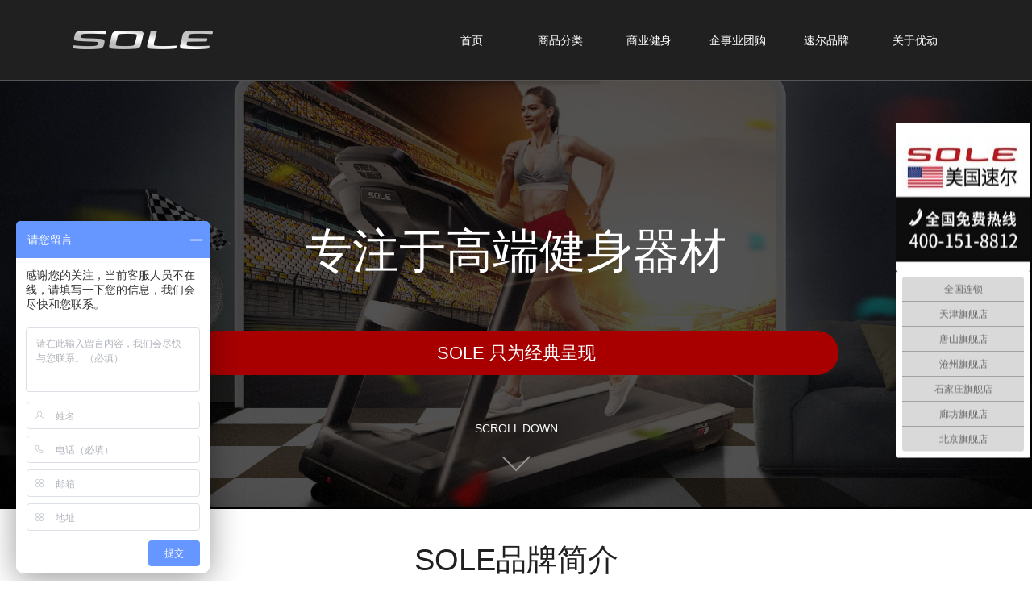

--- FILE ---
content_type: text/html; charset=utf-8
request_url: http://sole.ydfitness.cn/index/about/view.html
body_size: 3391
content:
<!DOCTYPE html>
<html style="font-size: 100px;">
<head>
    <meta http-equiv="Content-Type" content="text/html; charset=UTF-8"/>
    <meta name="viewport" content="width=device-width, initial-scale=1.0, user-scalable=no"/>
    <meta http-equiv="X-UA-Compatible" content="ie=edge"/>
    <link href="/static/common/pc/css/base.css" rel="stylesheet"/>
    <link href="/static/common/pc/css/health_case.css" rel="stylesheet"/>
    <link href="/static/common/pc/css/aos.css" rel="stylesheet"/>
    <title>美国sole跑步机天津健身器材专卖</title>
 	 <script src="/static/common/pc/js/redirect.js"></script>
    <script src="/static/common/pc/js/jquery.min.js"></script>
    <script src="/static/common/pc/js/rootResizeFont.js"></script>
    <link rel="stylesheet" href="/static/common/pc/css/swiper.min.css"/>
    <link rel="stylesheet" href="/static/common/pc/css/style.css"/>
    <link rel="stylesheet" href="/static/common/pc/css/global.css"/>
    <link rel="stylesheet" href="/static/common/pc/css/pages.css"/>
    <link rel="stylesheet" type="text/css" href="/static/common/pc/css/main.css"/>
    <script src="/static/common/pc/js/invite.js" charset="UTF-8" type="text/javascript"></script>
    <script>
var _hmt = _hmt || [];
(function() {
  var hm = document.createElement("script");
  hm.src = "https://hm.baidu.com/hm.js?a3d441243c9e14570aecd77d4276b0a3";
  var s = document.getElementsByTagName("script")[0]; 
  s.parentNode.insertBefore(hm, s);
})();
</script>
<script>
var _hmt = _hmt || [];
(function() {
  var hm = document.createElement("script");
  hm.src = "https://hm.baidu.com/hm.js?5a55e69cc61f9e1a431ab05c883b1bed";
  var s = document.getElementsByTagName("script")[0]; 
  s.parentNode.insertBefore(hm, s);
})();
</script>

</head>
<body>
<div class="wrap">
	    <header>
        <div class="header rbox vcenter space-between">
            <a href="/" class="top-logo">
                <img src="/static/common/pc/images/sole.png" alt="">
            </a>
            <div class="header-nav">
                <ul class="nav">
                    <li class=""><a href="/">首页</a></li>
                    <li class="slide-nav">
                        <a href="/index/brand/brand.html">商品分类</a>
                        <ul class="sec-nav" style="height: 958px; display: none; padding-top: 0px; margin-top: 0px; padding-bottom: 0px; margin-bottom: 0px;">
                                                        <li class="toggle-nav">
                                <a href="javascript:void(0)">SOLE                                    <i class="down">
                                        <img src="/static/common/pc/images/down.png" alt="">
                                    </i>
                                </a>
                                <div class="sub-nav">
                                                                        <a href="/index/search/search/cate_id/7.html">速尔家用</a>
                                                                        <a href="/index/search/search/cate_id/8.html">速尔商用</a>
                                                                    </div>
                            </li>
                                                        <li class="toggle-nav">
                                <a href="javascript:void(0)">其他                                    <i class="down">
                                        <img src="/static/common/pc/images/down.png" alt="">
                                    </i>
                                </a>
                                <div class="sub-nav">
                                                                        <a href="/index/search/search/cate_id/27.html">汉臣</a>
                                                                        <a href="/index/search/search/cate_id/21.html">任和</a>
                                                                        <a href="/index/search/search/cate_id/25.html">正星</a>
                                                                        <a href="/index/search/search/cate_id/22.html">新贵族</a>
                                                                        <a href="/index/search/search/cate_id/24.html">正伦</a>
                                                                        <a href="/index/search/search/cate_id/28.html">美国body-solid</a>
                                                                    </div>
                            </li>
                                                        <li class="toggle-nav">
                                <a href="javascript:void(0)">CURE                                    <i class="down">
                                        <img src="/static/common/pc/images/down.png" alt="">
                                    </i>
                                </a>
                                <div class="sub-nav">
                                                                        <a href="/index/search/search/cate_id/18.html">单机力量</a>
                                                                        <a href="/index/search/search/cate_id/20.html">综合训练力量</a>
                                                                        <a href="/index/search/search/cate_id/9.html">自由力量</a>
                                                                    </div>
                            </li>
                                                        <li class="toggle-nav">
                                <a href="javascript:void(0)">BODYGREEN                                    <i class="down">
                                        <img src="/static/common/pc/images/down.png" alt="">
                                    </i>
                                </a>
                                <div class="sub-nav">
                                                                        <a href="/index/search/search/cate_id/12.html">律动机</a>
                                                                        <a href="/index/search/search/cate_id/13.html">律动沙发</a>
                                                                        <a href="/index/search/search/cate_id/16.html">等速训练</a>
                                                                    </div>
                            </li>
                                                        <li class="toggle-nav">
                                <a href="/index/search/search/cate_id/5.html">GYROBOARD                                    <!--<i class="down">-->
                                    <!--<img src="/static/common/pc/images/down.png" alt="">-->
                                    <!--</i>-->
                                </a>
                            </li>
                                                        <li class="toggle-nav">
                                <a href="javascript:void(0)">JUMPPOWER                                    <i class="down">
                                        <img src="/static/common/pc/images/down.png" alt="">
                                    </i>
                                </a>
                                <div class="sub-nav">
                                                                        <a href="/index/search/search/cate_id/10.html">儿童蹦床</a>
                                                                        <a href="/index/search/search/cate_id/11.html">健身蹦床</a>
                                                                    </div>
                            </li>
                                                    </ul>
                    </li>
                    <li class="slide-nav">
                        <a href="/index/about/fitness.html">商业健身</a>
                        <ul class="sec-nav"
                            style="height: 958px; display: none; padding-top: 0px; margin-top: 0px; padding-bottom: 0px; margin-bottom: 0px;">
                           <li>
                                <a href="/index/about/fitness_view/id/1.html">健身俱乐部</a>
                            </li>
                            <li>
                                <a href="tel:4001518812">联系方式: 4001518812</a>
                            </li>
                        </ul>
                    </li>
                    <li><a href="/index/about/health_case.html">企事业团购</a></li>
                    <li><a href="/index/about/view.html">速尔品牌</a></li>
                   <li><a href="/index/about/index.html">关于优动</a></li>
                </ul>
            </div>
        </div>

    </header>
    <div class="health_case_banner">
        <img src="/static/common/pc/images/1127case_banner-bg.jpg" width="100%"/>
        <div class="about_case_text">
            <h3>专注于高端健身器材</h3>
            <div>
                SOLE 只为经典呈现
            </div>
        </div>
        <span class="hero__scroll aos-init aos-animate" aos="fade-up" aos-easing="ease"
              aos-delay="800"> Scroll down <br/> <i class="chevron bottom"></i> </span>
    </div>
    <div class="main">
        <div class="health-title">
            <h2> SOLE品牌简介</h2>
            <span>SOLE BRAND INTRODUCTION</span>
        </div>
        <div class="health_kind_text">
            <p>SOLE于1994年成立于美国加州，专注于高端家用以及精品商用有氧健身器材的研发、生产和销售。SOLE以高品质、高性价比以及优质的售后服务而闻名于健身器材界，并成为行业的领军品牌</p>
        </div>
        <div class="health-tag">
            <p>品牌简介</p>
            <span>BRAND INTRODUCTION</span>
        </div>
        <div class="bggray set_room_box">
            <div>
                <img src="/static/common/pc/images/about_02.png" width="100%"/>
                <p>SOLE于1994年成立于美国加州，专注于高端家用以及精品商用有氧健身器材的研发、生产和销售。SOLE以<span>高品质、高性价比以及优质的售后服务</span>而闻名于健身器材界，并成为行业的领军品牌。在美国全美酒店规划时都对SOLE品牌情有独钟，如希尔顿、欧姆尼、摩纳哥等五星级连锁酒店均使用SOLE产品。SOLE的品牌理念“SOLE-只为经典呈现”。SOLE也一直秉承这一理念，一如既往的追求高品质、高性价比产品，并提供优质客户服务。
                </p>
            </div>
        </div>
        <div class="health-tag">
            <p>品牌定位</p>
            <span>BRAND POSITIONING</span>
        </div>
        <div class="bggray set_room_box">
            <div>
                <p>获得美国消费者指南“BEST BUY”奖项。</p>
                <p>SOLE主要专注于有氧器械的生产与研发，定位于高端家用和精品商用市场，因其清晰的市场定位、经典的产品设计和卓越的品质追求而被广大消费者所信赖。SOLE旗下产品<span>连续多年获得美国消费者指南“BEST BUY”奖项。</span>
                </p>
                <img src="/static/common/pc/images/about_03.png" width="100%"/>
            </div>
        </div>
        <div class="health-tag">
            <p>设计理念</p>
            <span>DESIGN CONCEPT</span>
        </div>
        <div class="bggray set_room_box">
            <div>
                <p>SOLE最初的产品是专为美国的<span>希尔顿、欧姆尼、摩纳哥</span>等五星级连锁酒店设计，作为室内专用健身器械，以满足商旅人士的健身需求。</p>
                <img src="/static/common/pc/images/about_1.png"/>
                <p>酒店对于产品有较为严格的要求：产品性能要达到商用级别，产品的价格要有竞争力，同时更希望产品具备便利性，能像酒店服务车一样方便移动。尽管要求苛刻，但是SOLE做到了，而且这么多年来，一直秉持着<span>最初的设计理念从未改变</span>。
                </p>
            </div>
        </div>
        <div class="health-title">
            <h2> SOLE品牌产品</h2>
            <span>PRODUCT</span>
        </div>
        <div class="pro-list rbox vcenter space-between flex-wrap">
            <div class="pro-item">
                <a href="/index/search/search/project_cate_id/1.html" class="hover-gray"> <img
                        src="/static/common/pc/images/pro-type01.jpg" alt=""/> <span>跑步机</span> </a>
            </div>
            <div class="pro-item">
                <a href="/index/search/search/project_cate_id/5.html" class="hover-gray"> <img
                        src="/static/common/pc/images/pro-type02.jpg" alt=""/> <span>有氧器械</span> </a>
            </div>
            <div class="pro-item">
                <a href="/index/search/search/project_cate_id/7.html" class="hover-gray"> <img
                        src="/static/common/pc/images/pro-type03.jpg" alt=""/> <span>无氧力量</span> </a>
            </div>
        </div>
    </div>
</div>
<div class="case_foot">
    <p>联系我们:4001518812</p>
</div>
<script type="text/javascript" src="/static/common/pc/js/jquery.1.7.1.min.js"></script>
  <script src="/static/common/pc/js/common.js"></script>
<script>
    $('.hero__scroll').on('click', function (e) {
        $('html, body').animate({
            scrollTop: $(".health_case_banner").height() + $(".header").height()
        }, 1200);
    });
</script>
</body>
</html>

--- FILE ---
content_type: text/css
request_url: http://sole.ydfitness.cn/static/common/pc/css/base.css
body_size: 1298
content:
* {
    padding: 0;
    box-sizing: border-box;
    -webkit-tap-highlight-color: transparent;
}
body {
    font-size: 16px;
    line-height: 1.5;
    font-family: Arial,'Microsoft YaHei','SimSun';
    color: #333;
}
a {
    display: inline-block;
}
img{
    display: inline-block;
    vertical-align: top;
}

input,
select,
textarea {
    font-size: 100%
}


*, *:before, *:after {
  box-sizing: border-box; }
input[type="submit"],
input[type="reset"],
input[type="button"],
input,
select{
    -webkit-appearance: none;
    resize: none;
}

table {
    border-collapse: collapse;
    border-spacing: 0;
}

img {
    border: 0;
}

em,
th {
    font-style: normal;
    font-weight: normal;
}

li {
    list-style: none;
}

th {
    text-align: left;
}

body,
h1,
h2,
h3,
h4,
p,
form {
    margin: 0;
    font-weight: normal;
}

ul,dl,dd {
    margin: 0;
    padding: 0;
}

q:before,
q:after {
    content: '';
}

a {
    text-decoration: none;
    color: inherit;
}

.clearfix:after {
    content: "";
    display: block;
    visibility: hidden;
    height: 0;
    clear: both;
}

.clearfix {
    zoom: 1;
}

.fl {
    float: left;
}

.fr {
    float: right;
}
.rbox {
    display: -webkit-flex;
    display: -ms-flexbox;
    display: flex;
    -webkit-box-orient: horizontal;
    -webkit-box-direction: normal;
    -ms-flex-flow: row;
    flex-flow: row;
}

.cbox {
    display: -webkit-box;
    display: -ms-flexbox;
    display: flex;
    -webkit-box-orient: vertical;
    -webkit-box-direction: normal;
    -ms-flex-flow: column;
    flex-flow: column;
}

.vcenter {
    -webkit-box-align: center;
    -ms-flex-align: center;
    align-items: center;
}
.baseline{
    -webkit-box-align: baseline;
    -ms-flex-align: baseline;
    align-items: baseline;
}

.pcenter {
    -webkit-box-pack: center;
    -ms-flex-pack: center;
    justify-content: center;
}

.space-between {
    -webkit-box-pack: justify;
    -ms-flex-pack: justify;
    justify-content: space-between;
}
.flex-start{
    -webkit-box-pack: start;
        -ms-flex-pack: start;
            justify-content: flex-start;
}
.flex-end{
    -webkit-box-pack: end;
        -ms-flex-pack: end;
            justify-content: flex-end;
}
.wrap {
    -ms-flex-wrap: wrap;
    flex-wrap: wrap;
}
.mt5 {
    margin-top: 0.05rem;
}
.mt10 {
    margin-top: 0.1rem;
}
.mt20 {
    margin-top: 0.2rem;
}
.mt30 {
    margin-top: 0.3rem;
}
.mt40{
    margin-top: 0.4rem;
}
.mt60{
    margin-top: 0.6rem;
}
.mb30 {
    margin-bottom: 0.3rem;
}
.mb0 {
    margin-bottom: 0 !important;
}
.pb30{
    padding-bottom: .3rem !important;
}
.nbb{
    border-bottom: 0 !important;
}
.h100{
    height: 100%;
}
.line1,.line2{
    display: -webkit-box;
    -webkit-box-orient: vertical;
    overflow: hidden;
}
.line1{
    -webkit-line-clamp: 1;
}
.line2{
    -webkit-line-clamp: 2;
}
.text-center{
    text-align: center;
}
.bgwrap{
    position: fixed;
    top: 0;
    left: 0;
    display: none;
    z-index: 99;
    width: 100%;
    height: 100%;
}
.show-info{
    position: absolute;
    top: 50%;
    left: 50%;
    transform: translate(-50%,-50%);
    min-width: 60%;
    padding: 30px 0;
    text-align: center;
    background-color: rgba(0,0,0,0.6);
    border-radius: 5px;
}
.show-info p{
    font-size: 1.2em;
    color: #fff;
    margin: 0;
}
.show-info .btn{
    padding: .15rem 1rem;
}
.btn{
    background-color: #00aeef;
    border-radius: 5px;
    border: 0;
    text-align: center;
    color: #fff;
}
.btn-default{
    background-color: transparent;
    border-radius: 5px;
    border: 1px solid #00AEEF;
    text-align: center;
    color: #00AEEF;
}
.small{
    font-size: 12px;
}


--- FILE ---
content_type: text/css
request_url: http://sole.ydfitness.cn/static/common/pc/css/health_case.css
body_size: 1638
content:
.health_case_banner{ position: relative; border-bottom: 4px #000 solid; min-width: 1100px;  overflow: hidden;}
.health_case_banner .health_case_text{position: absolute; top:14%; width: 1100px; left: 50%; margin-left:-550px; color: #fff;}
.health_case_banner .health_case_text h1{ font-size: 71px;  text-align: center; }
.health_case_banner .health_case_text p{ text-align: center; margin-top:5%;}
.health_case_banner .health_case_text span{ font-size: 32px; display:inline-block; padding: 0 35px; }
.health_case_banner .health_case_text div{ font-size:24px;text-align: center; margin-top:3%;}


.health_case_banner .about_case_text{position: absolute; top:25%; width: 800px; left: 50%; margin-left:-400px; padding:35px 0; color: #fff;}
.health_case_banner .about_case_text h3{ font-size:58px; text-align: center; font-weight: 100;}
.health_case_banner .about_case_text p{ text-align: center; margin-top: 7%;}
.health_case_banner .about_case_text span{ font-size: 42px; display:inline-block; padding: 0 35px; line-height:45px; }
.health_case_banner .about_case_text div{ font-size:22px;text-align: center; margin-top:7%; line-height:55px; background:#a80000; border-radius:50px;}



.main{width: 1100px; margin: 0 auto;}
.health-title{ text-align: center; margin: 35px 0;}
.health-title h2{font-size:38px; text-align: center; color: #202020;  margin-bottom: 5px;  font-weight: 100;}
.health-title span{ color: #999;  font-size: 14px; }
.health-kind li{ width:240px; height: 240px; float: left;margin-right:46px;position: relative;}
.health-kind li:nth-child(4n){ margin-right: 0;}
.health-kind li img{ border-radius: 5px;}
.health-kind li p{color: #fff; line-height: 45px;position: absolute; top:50%; width: 100%; text-align: center;  font-size: 18px; margin-top:-23px; }
.health_kind_text{ color: #8e8e8e; font-size: 16px; line-height: 32px; text-align: center; margin:35px 0 15px 0;}

.health-tag{ background: #202020; border-radius: 8px; text-align: center; color: #fff; padding:15px 0; margin: 15px 0;}
.health-tag p{ font-size:38px; font-weight: 100; }
.health-tag span{font-size:14px; color: #8e8e8e;}

.bggray{ background: #f2f2f2; padding:55px;}

.set_box{ padding:45px 0;}
.set_box_pic{ width: 30%; margin-left:5%;}
.set_box_text{ width: 40%; margin-right:5%; margin-top: 35px; color: #8e8e8e; font-size: 16px; line-height: 32px;}
.set_room_box div{ text-align: center; margin:15px auto 75px auto;}
.set_room_box div p{ line-height: 75px; font-size: 24px; font-weight: 100;}
.set_room_box div p span{ color:#a80000;}

.set_room_box div{ text-align: center; margin:15px auto 75px auto;}
.set_room_box div p{color: #333333;
    font-size: 16px;
    line-height: 36px;
    text-align: center;
        margin: 15px 0 15px 0;}
.set_room_box div p span{ color:#a80000;}

.health-case_box li{width:260px; height: 260px; float: left;margin-right:20px;}
.health-case_box li img{ border-top-left-radius: 5px;border-top-right-radius: 5px;}
.health-case_box li:nth-child(4n){ margin-right: 0;}
.health-case_box li p{color: #fff; background: #6a6f74; line-height: 50px;width: 100%; font-size: 24px; font-weight: 500; text-align: center;  font-size: 18px;  border-bottom-left-radius: 5px; border-bottom-right-radius: 5px;}

.case_logo li{width:208px;  float: left; margin-right:15px; margin-bottom: 15px; text-align: center;}
.case_logo li div{ border:1px #d9d9d9 solid; border-radius: 5px;}
.case_logo li:nth-child(5n){ margin-right: 0;}
.case_foot{ width: 100%; background: #202020; color:#fff; font-size: 24px; text-align: center;padding: 35px 0;}


.hero__scroll {
	text-align: center;
	font-size:14px;
	color: #fff;
  position: absolute;
  bottom: 20px;
  width: 200px;
  margin: auto;
  display: block;
  cursor: pointer;
  padding-bottom: 40px;
  left: 0;
  right: 0;
  text-transform: uppercase; }
  .hero__scroll .chevron {
    margin-top: 3px;
    display: block;
    -webkit-animation: pulse 2s infinite;
            animation: pulse 2s infinite;
    color: #949494; }

@-webkit-keyframes pulse {
  0% {
    -webkit-transform: translate(0, 0);
            transform: translate(0, 0); }

  50% {
    -webkit-transform: translate(0, 10px);
            transform: translate(0, 10px); }

  100% {
    -webkit-transform: translate(0, 0);
            transform: translate(0, 0); } }

@keyframes pulse {
  0% {
    -webkit-transform: translate(0, 0);
            transform: translate(0, 0); }

  50% {
    -webkit-transform: translate(0, 10px);
            transform: translate(0, 10px); }

  100% {
    -webkit-transform: translate(0, 0);
            transform: translate(0, 0); } }

.octocat {
  position: absolute;
  top: 20px;
  right: 20px;
  width: 80px; }
  .octocat img {
    display: block;
    width: 100%; }

.chevron::before {
  border-style: solid;
  border-width: 2px 2px 0 0;
  content: '';
  display: inline-block;
  height: 24px;
  position: relative;
  -webkit-transform: rotate(-45deg);
      -ms-transform: rotate(-45deg);
          transform: rotate(-45deg);
  vertical-align: top;
  width: 25px; }

.chevron.right:before {
  left: 0;
  -webkit-transform: rotate(45deg);
      -ms-transform: rotate(45deg);
          transform: rotate(45deg); }

.chevron.bottom:before {
  top: 0;
  -webkit-transform: rotate(135deg);
  -ms-transform: rotate(135deg);
  transform: rotate(135deg);
  }

.chevron.left:before {
  left: 0.25em;
  -webkit-transform: rotate(-135deg);
      -ms-transform: rotate(-135deg);
          transform: rotate(-135deg); }


@media(max-width:1280px) {
.health_case_banner .health_case_text{top:20%; }
.health_case_banner .health_case_text h1{ font-size:68px; }
.health_case_banner .health_case_text p{  margin-top:5%;}
.health_case_banner .health_case_text span{ font-size:38px;}
.health_case_banner .health_case_text div{ font-size:24px; margin-top:5%;}
.health_case_banner{  border-bottom: 2px #000 solid;}
.health-title{ text-align: center; margin: 35px 0;}
.health-title h2{font-size:38px; text-align: center; color: #202020;  margin-bottom: 5px;  font-weight: 100;}
.health-title span{ color: #999;  font-size: 14px; }
}



@media(max-width:760px) {
.health_case_banner .health_case_text{top:10%; }
.health_case_banner .health_case_text h1{ font-size:28px; }
.health_case_banner .health_case_text p{  margin-top:2%;}
.health_case_banner .health_case_text span{ font-size:18px;padding: 0 5px; line-height:20px; }
.health_case_banner .health_case_text div{ font-size:16px; margin-top:2%;}
.health_case_banner{  border-bottom: 2px #000 solid;}
}


--- FILE ---
content_type: text/css
request_url: http://sole.ydfitness.cn/static/common/pc/css/style.css
body_size: 1218
content:
* {
    padding: 0;
    box-sizing: border-box;
    -webkit-tap-highlight-color: transparent;
    -webkit-overflow-scrolling: touch
}

body {
    font-size: 16px;
    line-height: 1.5;
    font-family: -apple-system, SF UI Text, PingFang SC, Hiragino Sans GB, Microsoft YaHei, WenQuanYi Micro Hei, sans-serif, SimHei, SimSun;
    color: #333;
    margin: 0 auto;
    background-color: #fff;
}

a {
    display: inline-block;
}

img {
    display: inline-block;
    vertical-align: top;
}

input,
select,
textarea {
    font-size: 100%
}

input[type="submit"],
input[type="reset"],
input[type="button"],
input,
select {
    -webkit-appearance: none;
    resize: none;
}

table {
    width: 100%;
    border-collapse: collapse;
    border-spacing: 0;
}

img {
    border: 0;
}

em,
th {
    font-style: normal;
    font-weight: normal;
}

li {
    list-style: none;
}

th {
    text-align: left;
}

h1,
h2,
h3,
h4,
p,
form {
    margin: 0;
    font-weight: normal;
}
ul,
dl,
dd {
    margin: 0;
    padding: 0;
}

q:before,
q:after {
    content: '';
}

a {
    text-decoration: none;
    color: inherit;
}

.clearfix:after {
    content: "";
    display: block;
    visibility: hidden;
    height: 0;
    clear: both;
}

.clearfix {
    zoom: 1;
}

.fl {
    float: left;
}

.fr {
    float: right;
}

body.alpha {
    overflow: hidden;
}

.rbox {
    display: -webkit-box;
    display: -ms-flexbox;
    display: flex;
    -webkit-box-orient: horizontal;
    -webkit-box-direction: normal;
    -ms-flex-flow: row;
    flex-flow: row;
}

.cbox {
    display: -webkit-box;
    display: -ms-flexbox;
    display: flex;
    -webkit-box-orient: vertical;
    -webkit-box-direction: normal;
    -ms-flex-flow: column;
    flex-flow: column;
}

.vcenter {
    -webkit-box-align: center;
    -ms-flex-align: center;
    align-items: center;
}

.baseline {
    -webkit-box-align: baseline;
    -ms-flex-align: baseline;
    align-items: baseline;
}

.pcenter {
    -webkit-box-pack: center;
    -ms-flex-pack: center;
    justify-content: center;
}

.space-between {
    -webkit-box-pack: justify;
    -ms-flex-pack: justify;
    justify-content: space-between;
}

.flex-start {
    -webkit-box-pack: start;
    -ms-flex-pack: start;
    justify-content: flex-start;
}

.flex-end {
    -webkit-box-pack: end;
    -ms-flex-pack: end;
    justify-content: flex-end;
}

.flex-wrap {
    -ms-flex-wrap: wrap;
    flex-wrap: wrap;
}

.mt5 {
    margin-top: 5px;
}

.mt10 {
    margin-top: 10px;
}

.mt20 {
    margin-top: 20px;
}

.mt30 {
    margin-top: 30px;
}

.mt40 {
    margin-top: 40px;
}

.mt60 {
    margin-top: 60px;
}

.mb30 {
    margin-bottom: 30px;
}

.mb50 {
    margin-bottom: 50px;
}
.mb100 {
    margin-bottom: 100px;
}

.mb130 {
    margin-bottom: 130px;
}

.mb0 {
    margin-bottom: 0 !important;
}
.mt0 {
    margin-top: 0 !important;
}


.pb30 {
    padding-bottom: 30px !important;
}

.nbb {
    border-bottom: 0 !important;
}

.h100 {
    height: 100%;
}
.w1100{
    width: 1100px;
    margin: 0 auto;
}
.w790{
    width: 790px;
    margin: 0 auto;
}

.line1,
.line2,
.line3 {
    display: -webkit-box;
    -webkit-box-orient: vertical;
    overflow: hidden;
}

.line1 {
    -webkit-line-clamp: 1;
}

.line2 {
    -webkit-line-clamp: 2;
}
.line3 {
    -webkit-line-clamp: 3;
}

.text-center {
    text-align: center;
}
.section-tit-cn{
    font-size: 38px;
}
.section-tit-en{
    font-size: 14px;
    letter-spacing: -.5px;
}

--- FILE ---
content_type: text/css
request_url: http://sole.ydfitness.cn/static/common/pc/css/global.css
body_size: 1276
content:
.navclickwrap {
    position: fixed;
    width: 100%;
    height: 100%;
    top: 0;
    left: 0;
    z-index: 9;
    -webkit-transform: translateZ(0);
    cursor: pointer
}

.bgwrap {
    position: fixed;
    width: 100%;
    height: 100%;
    background-color: rgba(0, 0, 0, 0.8);
    top: 0;
    left: 0;
    z-index: 11;
    -webkit-transform: translateZ(0);
}
.graywrap{
    background-color: #f2f2f2;
}

.qrcode-zoom {
    color: #fff;
    text-align: center;
    display: -webkit-box;
    display: -ms-flexbox;
    display: flex;
    -webkit-box-orient: horizontal;
    -webkit-box-direction: normal;
    -ms-flex-flow: row;
    flex-flow: row;
    -webkit-box-align: center;
    -ms-flex-align: center;
    align-items: center;
    -webkit-box-pack: center;
    -ms-flex-pack: center;
    justify-content: center;
}

.qrcode-zoom img {
    margin-bottom: 20px;
}

.bg-green {
    color: #fff;
    background-color: #71ba2c;
}

.green {
    color: #71ba2c !important;
}

.red {
    color: #a80000 !important;
}

.orange {
    color: #ff7301 !important;
}

header {
    position: relative;
    width: 100%;
    height: 100px;
    background-color: #202020;
    border-bottom: 1px solid #565656;
}

header .header {
    width: 1100px;
    height: 100px;
    margin: 0 auto;
}
.header-nav .nav>li{
    position: relative;
    float: left;
    color: #fff;
    width: 110px;
    height: 99px;
    line-height: 99px;
    text-align: center;
    font-size: 14px;
    border-right: 1px solid transparent;
}
.header-nav .nav li>a{
    display: block;
    width: 100%;
    height: 100%;
}
.header-nav .nav li.active{
    background-color: #000000;
    border-right: 1px solid #a80000;
}
.header-nav .nav li .sec-nav{
    display: none;
    position: absolute;
    z-index: 10;
    left: 0;
    top: calc(100% + 1px);
    width: 480px;
    background-color: rgba(0,0,0,.8);
}
.header-nav .nav li .sec-nav>li{
    width: 100%;
    min-height: 75px;
    text-align: left;
    font-size: 16px;
}
.header-nav .nav li .sec-nav>li>a{
    position: relative;
    width: 100%;
    height: 100%;
    line-height: 75px;
    border-bottom: 1px solid #454545;
    padding-left: 32px;
}
.toggle-nav .down{
    position: absolute;
    right: 32px;
    top: 50%;
    margin-top: -5px;
    display: block;
    width: 14px;
}
.toggle-nav .down img{
    width: 100%;
}
.toggle-nav>a:hover{
    font-weight: bold;
    color: #a80000;
}
.sub-nav {
    display: none;
    padding-left: 32px;
    border-bottom: 1px solid #434343
}
.sub-nav>a{
    display: block;
    font-size: 14px;
    height: 70px;
    line-height: 70px;
    padding-left: 32px;
    border-bottom: 1px solid #434343
}
.sub-nav>a:hover{
    font-weight: bold;
    color: #a80000;
}
.sub-nav>a:last-child{
    border-bottom: 0;
}

.left-nav .nav>li .down {
    display: block;
    width: 20px;
    line-height: 0;
    transition: transform .6s;
    -webkit-transition: transform .6s;
    -moz-transition: transform .6s;
    -ms-transition: transform .6s;
    -o-transition: transform .6s;
}

.left-nav .nav>li a.toggle-nav.open i {
    transform: rotate(180deg);
    -webkit-transform: rotate(180deg);
    -moz-transform: rotate(180deg);
    -ms-transform: rotate(180deg);
    -o-transform: rotate(180deg);
    transition: transform .6s;
    -webkit-transition: transform .6s;
    -moz-transition: transform .6s;
    -ms-transition: transform .6s;
    -o-transition: transform .6s;
}


.main {
    width: 1100px;
    margin: 0 auto;
    box-sizing: border-box;
}

iframe {
    display: none;
}

.hover-scale img {
    width: 100%;
    height: 100%;
    transition: transform .5s;
    -webkit-transition: transform .5s;
    -moz-transition: transform .5s;
    -ms-transition: transform .5s;
    -o-transition: transform .5s;
}

.hover-scale:hover img {
    transform: scale(1.1, 1.1);
    -webkit-transform: scale(1.1, 1.1);
    -moz-transform: scale(1.1, 1.1);
    -ms-transform: scale(1.1, 1.1);
    -o-transform: scale(1.1, 1.1);
    transition: transform .5s;
    -webkit-transition: transform .5s;
    -moz-transition: transform .5s;
    -ms-transition: transform .5s;
    -o-transition: transform .5s;
}

.hover-gray{
    position: relative;
    overflow: hidden;
}
.hover-gray:hover::after{
    opacity: 1;
    visibility: visible;
    transition: all .5s;
    -webkit-transition: all .5s;
    -moz-transition: all .5s;
    -ms-transition: all .5s;
    -o-transition: all .5s;
}
.hover-gray::after{
    content:"";
    display: block;
    position: absolute;
    top: 0;
    left:0;
    width: 100%;
    height: 100%;
    background-color: rgba(0,0,0,0.5);
    opacity: 0;
    visibility: hidden;
    transition: all .5s;
    -webkit-transition: all .5s;
    -moz-transition: all .5s;
    -ms-transition: all .5s;
    -o-transition: all .5s;
}

.hover-shadow:hover{
    transition: all .5s;
    -webkit-transition: all .5s;
    -moz-transition: all .5s;
    -ms-transition: all .5s;
    -o-transition: all .5s;
}
.hover-shadow:hover{
    box-shadow: 0 5px 15px rgba(86,86,86,.4);
    transition: all .5s;
    -webkit-transition: all .5s;
    -moz-transition: all .5s;
    -ms-transition: all .5s;
    -o-transition: all .5s;
}

--- FILE ---
content_type: text/css
request_url: http://sole.ydfitness.cn/static/common/pc/css/pages.css
body_size: 3898
content:
.banner {
    position: relative;
    width: 100%;
    height: 0;
    padding-bottom: 50%;
}

.swiper-container {
    position: absolute;
    width: 100%;
    height: 100%;
    overflow: hidden;
}

.swiper-slide {
    width: 100%;
    height: 100%;
}

.swiper-slide>a {
    display: block;
    width: 100%;
    height: 100%;
}

.banner .swiper-pagination-bullet {
    background: #ffffff;
    opacity: 1;
}

.banner .swiper-pagination-bullet-active {
    background: #a80000;
}

.to-store {
    padding-top: 60px;
}

.pd10 {
    padding-left: 10px;
    padding-right: 10px;
}

.store-list-item {
    margin-top: 70px;
    width: 100%;
    padding: 20px;
	padding-left: calc(50% - 490.5px );
    min-height: 240px;
    display: -webkit-box;
    display: -ms-flexbox;
    display: flex;
    -webkit-box-orient: horizontal;
    -webkit-box-direction: normal;
    -ms-flex-flow: row;
    flex-flow: row;
    -webkit-box-align: stretch;
    -ms-flex-align: stretch;
    align-items: stretch;
    background-color: #202020;
}

.store-list-item>span.img-bg {
    width: 486px;
    min-height: 327px;
    border: 0;
}

.loader {
    height: 240px;
    width: 100%;
    color: #fff;
    display: -webkit-box;
    display: -ms-flexbox;
    display: flex;
    -webkit-box-orient: vertical;
    -webkit-box-direction: normal;
    -ms-flex-flow: column;
    flex-flow: column;
    -webkit-box-align: center;
    -ms-flex-align: center;
    align-items: center;
    -webkit-box-pack: center;
    -ms-flex-pack: center;
    justify-content: center;
}

svg path,
svg rect {
    fill: #b01e23;
}

.store-list-item .store-cont {
    margin-left: 45px;
}

.store-top-detail {
    width: 450px;
    padding-left: 90px;
    background: url("../images/loca.png") no-repeat left 5px center;
    background-size: 49px auto;
    color: #fff;
    font-size: 18px;
}

.store-top-detail p {
    margin-bottom: 30px;
}

.store-bottom-btn {
    margin-top: 20px;
}

.store-bottom-btn a.btn {
    width: 175px;
    height: 58px;
    font-size: 18px;
    border-radius: 10px;
    -webkit-border-radius: 10px;
    -moz-border-radius: 10px;
    -ms-border-radius: 10px;
    -o-border-radius: 10px;
    background-color: #eeeeee;
    color: #202020;
    text-align: center;
    line-height: 58px;
}

.we-do {
    padding-top: 60px;
}

.we-do-list {
    margin-top: 65px;
}

.we-do-list .we-do-item {
    position: relative;
    display: -webkit-box;
    display: -ms-flexbox;
    display: flex;
    -webkit-box-orient: vertical;
    -webkit-box-direction: normal;
    -ms-flex-flow: column;
    flex-flow: column;
    -webkit-box-align: center;
    -ms-flex-align: center;
    align-items: center;
    -webkit-box-pack: center;
    -ms-flex-pack: center;
    justify-content: center;
    width: 100%;
    height: 400px;
    margin-bottom: 10px;
    color: #fff;
    font-size: 32px;
    overflow: hidden;
}

.we-do-list .we-do-item p {
    position: relative;
    z-index: 2;
    text-align: center;
}

.we-do-list .we-do-item img {
    position: absolute;
    z-index: 0;
}


.wd-en {
    display: block;
    color: #8e8e8e;
    font-size: 14px;
}

.brand-video {
    padding-top: 60px;
}

.brand-video video {
    margin-top: 65px;
    display: block;
    width: 100%;
    height: 689px;
}

.pro-type {
    padding-top: 60px;
}

.pro-list {
    margin-top: 65px;
}

.pro-list .pro-item {
    width: 351px;
    margin-bottom: 10px;
}

.pro-list .pro-item>a {
    position: relative;
    display: block;
    width: 100%;
}

.pro-list .pro-item img {
    width: 100%;
}

.pro-list .pro-item>a>span {
    position: absolute;
    left: 50%;
    margin-left: -60px;
    font-size: 24px;
    color: #fff;
    bottom: 20px;
    width: 120px;
    height: 40px;
    line-height: 40px;
    border-radius: 20px;
    background-color: #a80000;
    text-align: center;
    -webkit-border-radius: 20px;
    -moz-border-radius: 20px;
    -ms-border-radius: 20px;
    -o-border-radius: 20px;
    z-index: 2;
}

.famfit .pro-list .pro-item>a>span,
.busifit .pro-list .pro-item>a>span {
    background-color: transparent;
    color: #000000;
}

.reco-brand {
    padding-top: 60px;
    background-color: #202020;
    color: #fff;
}

.brand-list {
    margin-top: 65px;
}

.brand-item {
    width: 131px;
    margin-bottom: 10px;
}

.brand-item img {
    width: 100%;
}

.follow-us {
    padding-top: 60px;
    padding-left: 40px;
    padding-right: 40px;
    padding-bottom: 40px;
    background-color: #202020;
    color: #fff;
}

.qrcode-box {
    width: 440px;
    margin: 65px auto 0;
}

.qrcode {
    width: 110px;
    text-align: center;
    cursor: pointer;
}

.qrcode>img {
    width: 100%;
    margin-bottom: 15px;
}

.qrcode>span {
    display: block;
    font-size: 24px;
}

.qrcode>small {
    display: block;
    font-size: 18px;
}

/* fitness */
.inner-title-box {
    padding: 45px 0;
    width: 100%;
    color: #fff;
    text-align: center;
    background-color: #202020;
    margin-bottom: 10px;
    border-radius: 10px;
    -webkit-border-radius: 10px;
    -moz-border-radius: 10px;
    -ms-border-radius: 10px;
    -o-border-radius: 10px;
}

.inner-title-box.contact {
    padding: 30px 0;
}

.inner-title-cn {
    font-size: 38px;
}

.inner-title-en {
    font-size: 14px;
    color: #8e8e8e;
}

.inner-section {
    width: 100%;
}

.inner-section img {
    width: 100%;
    margin-bottom: 10px;
}

.fitness-about-cont {
    font-size: 20px;
    color: #8e8e8e;
    text-indent: 2em;
    margin-bottom: 10px;
}


.fitness-about video {
    width: 100%;
    height: 694px;
}

.fitness-pro {
    margin-top: 0;
}

.pro-list.fitness-pro .pro-item {
    width: 204px;
}

.childfit .pro-list.fitness-pro .pro-item {
    width: 262px;
    margin-bottom: 15px;
}

.pro-list.fitness-pro .pro-item>a>span {
    bottom: 20px;
}

.fitness-solution-item {
    text-align: center;
    background-color: #f1f1f1;
    padding-bottom: 30px;
    margin-bottom: 10px;
}

.fitness-solution-item img {
    width: 100%;
    margin-bottom: 15px;
}

.fitness-solution-item p {
    color: #000;
    font-size: 38px;
}

.fitness-solution-btn .btn {
    background-color: #202020;
    color: #fff;
    font-size: 24px;
    height: 40px;
    line-height: 40px;
    padding: 0 20px;
    border-radius: 20px;
    -webkit-border-radius: 20px;
    -moz-border-radius: 20px;
    -ms-border-radius: 20px;
    -o-border-radius: 20px;
}

.childfit .fitness-solution-btn .btn {
    background-color: #a80000;
}

/* fitness2 */
.busifit-title-box {
    width: 1100px;
    height: 80px;
    background-color: #202020;
}

.busifit-title {
    color: #fff;
    line-height: 80px;
    font-size: 41px;
    text-align: center;
}

.busifit-nav {
    height: 50px;
}

.busifit-nav>a {
    width: 25%;
    text-align: center;
    font-size: 14px;
    line-height: 50px;
}

.busifit .fitness-about-cont {
    text-indent: 0;
    color: #202020;
}

.fitness-about-contact {
    font-size: 20px;
    margin-bottom: 35px;
}

.busifit .inner-title-box {
    padding: 45px 0 40px;
    margin-bottom: 0;
    background-color: transparent;
    color: #202020
}

.inner-title-box.white-bg {
    background-color: transparent;
    color: #202020
}

.busifit-solu-box>.busifit-solu-item {
    position: relative;
    width: 100%;
    margin-bottom: 10px;
}

.busifit-solu-box>.busifit-solu-item>img {
    width: 100%;
}

.busifit-solu-tit {
    position: absolute;
    top: 50%;
    left: 50%;
    background-color: #b01e23;
    color: #fff;
    width: 300px;
    height: 60px;
    line-height: 60px;
    font-size: 24px;
    margin-left: -150px;
    margin-top: -30px;
    text-align: center;
}

.pro-detail {
    position: relative;
    width: 100%;
    height: 560px;
}

.pro-detail .swiper-container {
    position: relative;
    width: 100%;
    height: 100%;
    overflow: hidden;
}

.pro-detail .swiper-container .swiper-slide {
    width: 100%;
    height: 100%;
}

.pro-detail .swiper-slide>a {
    display: block;
    width: 100%;
    height: 100%;
}

.pro-detail .swiper-slide>a img {
    width: 100%;
}

.pro-detail .swiper-slide>a span {
    display: block;
    width: 100%;
    height: 110px;
    line-height: 110px;
    text-align: center;
    font-size: 24px;
    font-weight: 600;
}

.busifit-caseshow-item {
    position: relative;
    width: 530px;
    margin-bottom: 10px;
}

.busifit-caseshow-item img {
    width: 100%;
}

.busifit-caseshow-item p {
    position: absolute;
    bottom: 0;
    left: 0;
    width: 100%;
    height: 50px;
    line-height: 50px;
    font-size: 24px;
    background-color: #000000;
    color: #fff;
    text-align: center;
}

.busifit-logo-list .busifit-logo {
    width: 200px;
    margin-bottom: 10px;
}

.busifit-logo-list .busifit-logo img {
    width: 100%;
}

.busifit-logo-list {
    margin-bottom: 130px;
}

.contact-box {
    width: 100%;
    height: 148px;
    margin-bottom: 100px;
}

.contact-box .contact-box-left {
    width: 953px;
    height: 100%;
    padding-left: 20px;
    background-color: #f2f2f2;
}

.contact-box-text1 {
    font-size: 24px;
    color: #202020;
    margin-bottom: 15px;
}

.contact-box-text2 {
    color: #8e8e8e;
    font-size: 14px;
}

.contact-box .contact-box-right {
    width: 147px;
    height: 100%;
    background-color: #b01e23;
    color: #fff;
}

.contact-box .contact-box-right img {
    width: 32px;
    margin-bottom: 20px;
}

.contact-box .contact-box-right span {
    font-size: 14px;
}

.busifit-follow-us {
    width: 100%;
    height: 560px;
    background-color: #202020;
}

.busifit-follow-us .inner-title-box p {
    color: #fff;
}

.busifit-follow-us img {
    width: 247px;
    margin-bottom: 40px;
}

.busifit-follow-us img+p {
    font-size: 20px;
    color: #fff;
}

/* kfys */
.kfys-product-list {
    width: 100%;
    height: 533px;
    margin-bottom: 10px;
    display: -webkit-box;
    display: -ms-flexbox;
    display: flex;
    -webkit-box-orient: horizontal;
    -webkit-box-direction: normal;
    -ms-flex-flow: row;
    flex-flow: row;
    -webkit-box-align: center;
    -ms-flex-align: center;
    align-items: center;
    -webkit-box-pack: justify;
    -ms-flex-pack: justify;
    justify-content: space-between;
}

.kfys-product-list img {
    width: 100%;
}

.kfys-product-left,
.kfys-product-mid {
    width: 381px;
    height: 533px;
}

.kfys-product-left img,
.kfys-product-mid img {
    margin-bottom: 10px;
}

.kfys-product-right {
    width: 304px;
    height: 533px;
}

.kfys-advan-box {
    display: -webkit-box;
    display: -ms-flexbox;
    display: flex;
    -webkit-box-orient: horizontal;
    -webkit-box-direction: normal;
    -ms-flex-flow: row;
    flex-flow: row;
    -webkit-box-align: center;
    -ms-flex-align: center;
    align-items: center;
    background-color: #ededed;
    margin-bottom: 10px;
}

.kfys-advan-box .kfys-advan-left {
    width: 426px;
    height: 462px;
    margin-right: 30px;
}

.kfys-advan-box .kfys-advan-left .img-bg {
    display: block;
    width: 100%;
    height: 100%;
}

.kfys-advan-box .kfys-advan-right {
    width: 590px;
    padding: 20px 0;
}

.kfys-advan-box .kfys-advan-right p {
    font-size: 18px;
    margin-bottom: 30px;
}

/* ktyl */
.ktyl-product-list {
    width: 100%;
    height: 530px;
    margin-bottom: 10px;
    display: -webkit-box;
    display: -ms-flexbox;
    display: flex;
    -webkit-box-orient: horizontal;
    -webkit-box-direction: normal;
    -ms-flex-flow: row;
    flex-flow: row;
    -webkit-box-align: center;
    -ms-flex-align: center;
    align-items: center;
    -webkit-box-pack: justify;
    -ms-flex-pack: justify;
    justify-content: space-between;
}

.ktyl-product-list img {
    width: 100%;
}

.ktyl-product-left,
.ktyl-product-mid {
    width: 357px;
    height: 530px;
}

.ktyl-product-left img,
.ktyl-product-mid img {
    margin-bottom: 10px;
}

.ktyl-product-right {
    width: 350px;
    height: 530px;
}

/* prosort */
.prosort {
    position: fixed;
    display: -webkit-box;
    display: -ms-flexbox;
    display: flex;
    -webkit-box-orient: horizontal;
    -webkit-box-direction: normal;
    -ms-flex-flow: row;
    flex-flow: row;
    height: calc(100% - 170px);
    overflow: hidden;
    left: 50%;
    margin-left: -550px;
}

.prosort-left {
    width: 25%;
    border-right: 1px solid #ccc;
    overflow-y: scroll;
}

.prosort-left::-webkit-scrollbar {
    width: 0;
}

::-webkit-scrollbar-track-piece {
    background: #eee;
    border-radius: 5px;
}

::-webkit-scrollbar-track {
    background: #eee;
    border-radius: 5px;
}

::-webkit-scrollbar-thumb {
    background: #666;
    border-radius: 5px;
}

::-webkit-scrollbar-corner {
    background: transparent;
}

::-webkit-scrollbar {
    width: 5px;
}

.prosort-left>ul {
    width: 100%;
    text-align: center;
}

.prosort-left li {
    width: 100%;
    height: 70px;
    line-height: 70px;
}

.prosort-left a {
    font-size: 25px;
    transition: font-size .4s;
    -webkit-transition: font-size .4s;
    -moz-transition: font-size .4s;
    -ms-transition: font-size .4s;
    -o-transition: font-size .4s;
}

.prosort-left li.active a {
    font-size: 28px;
    color: #a80000;
    transition: font-size .4s;
    -webkit-transition: font-size .4s;
    -moz-transition: font-size .4s;
    -ms-transition: font-size .4s;
    -o-transition: font-size .4s;
}

.prosort-right {
    width: 75%;
    height: 100%;
    overflow: scroll;
}

.prosort-right>div {
    padding: 30px;
}

.prosort-right>div:last-child {
    min-height: 100%;
}

.prosort-right>div h3 {
    text-align: center;
    font-size: 36px;
    font-weight: bold;
    margin-bottom: 20px;
}

.prosort-right>div .prosort-list {
    display: -webkit-box;
    display: -ms-flexbox;
    display: flex;
    -webkit-box-orient: horizontal;
    -webkit-box-direction: normal;
    -ms-flex-flow: row;
    flex-flow: row;
    -ms-flex-wrap: wrap;
    flex-wrap: wrap;
    margin-bottom: 50px;
}

.prosort-right>div .prosort-list:last-child {
    margin-bottom: 0;
}

.prosort-right>div .prosort-list .prosort-item {
    width: 30%;
    margin-right: 5%;
    margin-bottom: 10px;
}

.prosort-right>div .prosort-list .prosort-item:nth-child(3n) {
    margin-right: 0;
}

.prosort-right>div .prosort-list .prosort-item img {
    width: 100%;
}

.prosort-right>div .prosort-list .prosort-item p {
    font-size: 18px;
    text-align: center;
}

/* fitnessclub */
.dispose-pri {
    display: -webkit-box;
    display: -ms-flexbox;
    display: flex;
    -webkit-box-orient: horizontal;
    -webkit-box-direction: normal;
    -ms-flex-flow: row;
    flex-flow: row;
    -webkit-box-align: center;
    -ms-flex-align: center;
    align-items: center;
}

.dispose-pri-left {
    width: 550px;
}

.dispose-pri-left img {
    width: 100%;
}

.dispose-pri-right {
    width: 400px;
    padding-left: 40px;
    padding-right: 10px;
}

.dispose-pri-right p {
    font-size: 18px;
}

.configuration-list .pro-item {
    width: 100%;
    margin-bottom: 20px;
}

.configuration-list .pro-item a {
    display: block;
    width: 100%;
}

.configuration-list .pro-item img {
    width: 100%;
}

.configuration-list .pro-item span {
    display: block;
    width: 100%;
    text-align: center;
    font-size: 20px;
    padding: 25px 0;
    color: #202020;
    font-weight: bold;
}

.fitnessclub-case.pro-detail {
    width: 100%;
    height: auto;
}

.fitness-club-bottom {
    padding-top: 95px;
    padding-bottom: 100px;
}

.fitness-club-bottom .contact-box {
    margin-bottom: 0;
}

.fitness-club-bottom .contact-box .contact-box-left {
    background: #fff;
}

.fitnessclub-pro p.tit {
    padding-left: 20px;
    margin-bottom: 20px;
    font-size: 24px;
    font-weight: bold;
}

.pro-swiper-container {
    width: 100%;
    height: 350px;
    overflow: hidden;
    margin-bottom: 130px;
}

.pro-swiper-container .swiper-slide {
    width: 350px;
    height: 350px;
}

.pro-swiper-container .swiper-slide img {
    width: 350px;
    height: 350px;
}

/* pro_list */
.graywrap .contact-box .contact-box-left {
    background-color: #fff;
}

.fitness-pro-list {
    width: 100%;
}

.fitness-pro-list .fitness-pro-item {
    width: 100%;
    margin-bottom: 20px;
}

.fitness-pro-list .fitness-pro-item img {
    width: 100%;
    margin-bottom: 10px;
}

.fitness-pro-list .fitness-pro-item-deta {
    padding: 30px;
    background-color: #fff;
}

.fitness-pro-list .fitness-pro-item-tit {
    font-size: 24px;
    font-weight: bold;
    margin-bottom: 10px;
}

.fitness-pro-list .cs {
    font-size: 24px;
    margin-bottom: 20px;
}

.fitness-pro-list .cs-deta {
    font-size: 14px;
    display: -webkit-box;
    display: -ms-flexbox;
    display: flex;
    -webkit-box-orient: horizontal;
    -webkit-box-direction: normal;
    -ms-flex-flow: row;
    flex-flow: row;
    line-height: 2;
}

.fitness-pro-list .cs-deta .cs-left {
    width: 105px;
    border-right: 1px solid #8e8e8e;
}

.fitness-pro-list .cs-deta .cs-left p {
    width: 4em;
    height: 2em;
    overflow: hidden;
    text-align: justify;
}

.fitness-pro-list .cs-deta .cs-left p:after {
    display: inline-block;
    width: 100%;
    content: '';
}

.fitness-pro-list .cs-deta .cs-right {
    width: 455px;
    padding-left: 45px;
}

/* prodetail */
.main.prodetail{
    width: 100%;
}
.prodetail-top {
    position: relative;
    width: 100%;
    padding-top: 60px;
    padding-bottom: 30px;
    background-color: #fff;
}
.prodetail-swiper-container {
    float: left;
    position: relative;
    width: 526px;
    height: 526px;
    overflow: hidden;
}

.prodetail-swiper-container .swiper-slide {
    width: 526px;
    height: 526px;
}

.prodetail-swiper-container .swiper-slide img {
    width: 526px;
    height: 526px;
}

.prodetail-swiper-container .swiper-pagination-bullet {
    background: #333;
    opacity: 1;
}

.prodetail-swiper-container .swiper-pagination-bullet-active {
    background: #a80000;
}
.swiper-container-horizontal>.swiper-pagination-bullets{
    bottom: 20px
}


.prodetail-top-right{
    float: right;
    width: 558px;
}
.prodetail-top-right .pro-tit{
    font-size: 22px;
    line-height: 1.5;
    margin-bottom: 40px;
    color: #000;
}
.prodetail-price {
    width: 100%;
    height: 123px;
    padding-top: 35px;
    background-color: #ededed;
    padding-left: 15px;
}
.now-price{
    font-size: 38px;
    font-weight: bold;
    color:#a80000;
    line-height: 1;
}
.old-price{
    font-size: 18px;
    color: #919090;
    text-decoration: line-through;
}
.prodetail-top-right .pro-btn{
    position: absolute;
    bottom: 50px;
}
.prodetail-top-right .pro-btn a{
    display: inline-block;
    width: 202px;
    height: 65px;
    border-radius: 10px;
    margin-right: 10px;
    -webkit-border-radius: 10px;
    -moz-border-radius: 10px;
    -ms-border-radius: 10px;
    -o-border-radius: 10px;
    color:#fff;
    font-size: 22px;
    text-align: center;
    line-height: 65px;
}
.prodetail-top-right .pro-btn a.online{
    background-color: #a80000;
}
.prodetail-top-right .pro-btn a.offline{
    background-color: #000;
}
.pro-section{
    width: 100%;
    margin-top: 20px;
    background-color: #fff;
    padding-bottom: 20px;
}
.pro-section:last-child{
    padding-bottom: 0;
}
.pro-section video{
    width: 100%;
}
.pro-section img{
    width: 100%;
    display: block;
    margin: 0 auto;
    height: auto;
}
.pro-section-tit{
    position: relative;
    height: 85px;
    line-height: 85px;
    font-size: 22px;
    color: #000;
}
.pro-section-tit:before{
    content: "";
    display: inline-block;
    width: 5px;
    height: 22px;
    line-height: 85px;
    background-color: #a80000;
    vertical-align: sub;
}

--- FILE ---
content_type: text/css
request_url: http://sole.ydfitness.cn/static/common/pc/css/main.css
body_size: 8563
content:
#newBridge,#nbInviteWrapper,#nbWebImLightContainer{color:#000;font-style:normal;font-weight:normal;letter-spacing:normal;word-spacing:normal;white-space:normal}#newBridge,#nbInviteWrapper,#nbWebImLightContainer,#newBridge ins,#nbInviteWrapper ins,#nbWebImLightContainer ins,#newBridge a,#nbInviteWrapper a,#nbWebImLightContainer a,#newBridge div,#nbInviteWrapper div,#nbWebImLightContainer div,#newBridge p,#nbInviteWrapper p,#nbWebImLightContainer p,#newBridge em,#nbInviteWrapper em,#nbWebImLightContainer em,#newBridge b,#nbInviteWrapper b,#nbWebImLightContainer b,#newBridge dd,#nbInviteWrapper dd,#nbWebImLightContainer dd,#newBridge dl,#nbInviteWrapper dl,#nbWebImLightContainer dl,#newBridge ul,#nbInviteWrapper ul,#nbWebImLightContainer ul,#newBridge li,#nbInviteWrapper li,#nbWebImLightContainer li,#newBridge i,#nbInviteWrapper i,#nbWebImLightContainer i,#newBridge h1,#nbInviteWrapper h1,#nbWebImLightContainer h1,#newBridge h2,#nbInviteWrapper h2,#nbWebImLightContainer h2,#newBridge h3,#nbInviteWrapper h3,#nbWebImLightContainer h3,#newBridge h4,#nbInviteWrapper h4,#nbWebImLightContainer h4,#newBridge h5,#nbInviteWrapper h5,#nbWebImLightContainer h5,#newBridge span,#nbInviteWrapper span,#nbWebImLightContainer span,#newBridge table,#nbInviteWrapper table,#nbWebImLightContainer table,#newBridge td,#nbInviteWrapper td,#nbWebImLightContainer td,#newBridge tr,#nbInviteWrapper tr,#nbWebImLightContainer tr,#newBridge tbody,#nbInviteWrapper tbody,#nbWebImLightContainer tbody,#newBridge thead,#nbInviteWrapper thead,#nbWebImLightContainer thead,#newBridge strong,#nbInviteWrapper strong,#nbWebImLightContainer strong,#newBridge u,#nbInviteWrapper u,#nbWebImLightContainer u,#newBridge img,#nbInviteWrapper img,#nbWebImLightContainer img,#newBridge font,#nbInviteWrapper font,#nbWebImLightContainer font,#newBridge select,#nbInviteWrapper select,#nbWebImLightContainer select,#newBridge option,#nbInviteWrapper option,#nbWebImLightContainer option,#newBridge input,#nbInviteWrapper input,#nbWebImLightContainer input,#newBridge form,#nbInviteWrapper form,#nbWebImLightContainer form,#newBridge textarea,#nbInviteWrapper textarea,#nbWebImLightContainer textarea{width:auto;height:auto;margin:0;padding:0;background-color:transparent;background-position:0 0;background-size:auto;background-repeat:repeat;background-origin:padding-box;background-clip:border-box;background-attachment:scroll;background-image:none;border:none;outline:invert none medium;direction:ltr;letter-spacing:inherit;line-height:normal;text-align:left;text-decoration:none;text-indent:0;text-transform:none;white-space:inherit;word-spacing:normal;font-size:12px;font-family:inherit;font-size-adjust:none;font-stretch:normal;font-style:inherit;font-variant:normal;font-weight:inherit;visibility:visible;overflow:visible;list-style:none;float:none;clear:none;display:block;position:static;top:auto;left:auto;-webkit-box-sizing:content-box;-moz-box-sizing:content-box;box-sizing:content-box}#newBridge img,#nbInviteWrapper img,#nbWebImLightContainer img,#newBridge a,#nbInviteWrapper a,#nbWebImLightContainer a,#newBridge em,#nbInviteWrapper em,#nbWebImLightContainer em,#newBridge b,#nbInviteWrapper b,#nbWebImLightContainer b,#newBridge strong,#nbInviteWrapper strong,#nbWebImLightContainer strong,#newBridge span,#nbInviteWrapper span,#nbWebImLightContainer span{display:inline}#newBridge strong,#nbInviteWrapper strong,#nbWebImLightContainer strong{font-weight:bold}#newBridge em,#nbInviteWrapper em,#nbWebImLightContainer em{font-style:italic}#newBridge a,#nbInviteWrapper a,#nbWebImLightContainer a{text-decoration:underline}#newBridge li,#nbInviteWrapper li,#nbWebImLightContainer li{display:list-item}#newBridge .nb-invite-wrap p{color:inherit;font-size:inherit}#newBridge .nb-invite-wrap span{text-decoration:inherit;color:inherit;font-size:inherit;font-family:inherit}#newBridge .nb-invite-wrap em{text-decoration:inherit;color:inherit;font-size:inherit;font-family:inherit;font-weight:inherit}#newBridge .nb-invite-wrap strong{text-decoration:inherit;color:inherit;font-size:inherit;font-family:inherit;font-style:inherit}#newBridge .nb-invite-wrap span{text-decoration:inherit;color:inherit;font-size:inherit;font-family:inherit;font-style:inherit;font-weight:inherit}#newBridge .nb-invite-wrap{color:#000;z-index:2}#newBridge .nb-invite-wrap .nb-invite-text{position:absolute;top:44px;left:128px;right:26px;font-size:13px;color:#fff}#newBridge .nb-invite-wrap .nb-invite-text-ls{position:absolute;top:40px;left:0;right:164px;font-size:13px;color:#000;font-family:microsoft yahei;margin-left:26px}#newBridge .nb-invite-wrap .nb-invite-text-ls-center{right:0;position:absolute;top:16%;left:110px;font-size:13px;color:#fff;font-family:microsoft yahei;margin-right:26px}#newBridge .nb-invite-wrap .nb-invite-text-ls-bottom{width:100%;background:#fff;margin-left:0;color:#000;font-family:microsoft yahei}#newBridge .nb-invite-body{position:relative;overflow:hidden}#newBridge .mess-placeholder{color:#a9a9a9}#newBridge .place-style{color:#000}#newBridge .nb-invite-wrap-base{background:no-repeat;border-radius:3px;overflow:hidden}#newBridge .nb-invite-wrap-base .nb-invite-tool-base{width:18px;height:18px;position:absolute;right:8px;top:8px;left:auto;bottom:auto;cursor:pointer;background:transparent url('//sgoutong.baidu.com/embed/1577778099/asset/embed/css/pc/invite/img/close.png') no-repeat;_background:none;_filter:progid:DXImageTransform.Microsoft.AlphaImageLoader(enabled=true, sizingMethod=crop, src='//sgoutong.baidu.com/embed/1577778099/asset/embed/css/pc/invite/img/close.png')}#newBridge .nb-invite-wrap-base .nb-invite-tool-base-ls{width:12px;height:12px;position:absolute;right:10px;top:9px;font-size:1.6em;color:#000;cursor:pointer;background:transparent url('//sgoutong.baidu.com/embed/1577778099/asset/embed/css/pc/invite/img/close_2.png') no-repeat;_background:none;_filter:progid:DXImageTransform.Microsoft.AlphaImageLoader(enabled=true, sizingMethod=crop, src='//sgoutong.baidu.com/embed/1577778099/asset/embed/css/pc/invite/img/close.png');background-size:100% 100%}#newBridge .nb-invite-wrap-base .nb-invite-tool-logo{position:absolute;bottom:63px;right:25px;width:15px;height:15px;background:transparent url('//sgoutong.baidu.com/embed/1577778099/asset/embed/css/pc/invite/img/lks-logo.png') no-repeat;background-repeat:no-repeat;background-size:100% 100%;cursor:pointer}#newBridge .nb-invite-wrap-base .nb-invite-text-base .nb-invite-welcome-base,#newBridge .nb-invite-wrap-base .nb-invite-text-base p{margin:0;font-size:13pt;color:#fff;word-break:break-all}#newBridge .nb-invite-wrap-base .nb-invite-text-base-ls{font-size:1.4em !important}#newBridge .nb-invite-wrap-base .nb-invite-text-base-ls .nb-invite-welcome-base,#newBridge .nb-invite-wrap-base .nb-invite-text-base-ls p{margin:0;color:#545151;word-break:break-all;font-size:17px;-webkit-line-clamp:2;display:-webkit-box;overflow:hidden;white-space:normal;text-overflow:ellipsis;-webkit-box-orient:vertical}#newBridge .nb-invite-wrap-base .nb-invite-text-base-ls .nb-invite-welcome-base .nb-invite-point,#newBridge .nb-invite-wrap-base .nb-invite-text-base-ls p .nb-invite-point{font-weight:bold;display:inline;font-size:1em}#newBridge .nb-invite-wrap-base .nb-invite-text-base-ls .nb-smartInvite-text-edu{line-height:30px;padding-left:15px}#newBridge .nb-invite-wrap-base .nb-direct-send-btn{display:inline-block;width:80px;height:32px;line-height:32px;color:#000;text-align:center;border:1px solid #fff;border-radius:5px;cursor:pointer;font-size:13px}#newBridge .nb-invite-wrap-base .nb-invite-btn-base{position:absolute;bottom:12px;right:12px;top:auto;left:auto}#newBridge .nb-invite-wrap-base .nb-invite-btn-base-ls,#newBridge .nb-invite-wrap-base .smart-invite-btn{position:absolute;bottom:25px;left:27px;top:auto}#newBridge .nb-invite-wrap-base .nb-invite-btn-base-ls .nb-invite-ok,#newBridge .nb-invite-wrap-base .smart-invite-btn .nb-invite-ok{margin-left:0;background-color:transparent;border-color:transparent;border-radius:0;padding:8px;color:#ccc;vertical-align:middle;width:auto;height:auto}#newBridge .nb-invite-wrap-base .nb-invite-btn-base-ls .nb-invite-ok .nb-invite-ok-show,#newBridge .nb-invite-wrap-base .smart-invite-btn .nb-invite-ok .nb-invite-ok-show{color:#fff;background-color:#3998FC;border-radius:0;width:80px;height:32px;border:1px solid #fff;border-color:#3998FC;line-height:32px;text-align:center;font-size:13px;margin-top:-1px}#newBridge .nb-invite-wrap-base .nb-invite-btn-base-ls .nb-invite-cancel,#newBridge .nb-invite-wrap-base .smart-invite-btn .nb-invite-cancel{color:#3998fc;border-color:#3998fc;background-color:transparent;border-radius:0}#newBridge .nb-invite-wrap-base .smart-invite-btn{bottom:5%;right:12px;top:auto;left:auto}#newBridge .nb-invite-wrap-base .smart-invite-btn .nb-invite-cancel{border-color:#fff;border-radius:0;background-color:#fff !important;color:#000 !important}#newBridge .nb-invite-wrap-base .nb-invite-access-box{margin:0 27px 0;display:none;transition:opacity .5s linear}#newBridge .nb-invite-wrap-base .nb-invite-access-box-open{display:block}#newBridge .nb-invite-wrap-base .nb-invite-access-box .nb-invite-access-cut{opacity:.5;border-top:1px solid #9FBBEE}#newBridge .nb-invite-wrap-base .nb-invite-access-box .nb-invite-access-btn-box{margin-top:18px}#newBridge .nb-invite-wrap-base .nb-invite-access-box .nb-invite-access-btn-box::after{content:'';clear:both;visibility:hidden;height:0;display:block;width:0}#newBridge .nb-invite-wrap-base .nb-invite-access-box .nb-invite-access-btn-box .nb-invite-access-btn-text{font-size:15px;color:#000000;text-align:left;line-height:15px;float:left}#newBridge .nb-invite-wrap-base .nb-invite-access-box .nb-invite-access-btn-box .nb-invite-access-btn-right{margin-top:-3px;float:right;font-size:13px}#newBridge .nb-invite-wrap-base .nb-invite-access-box .nb-invite-access-btn-box .nb-invite-access-btn-right #nb-invite-access-btn-info{display:inline}#newBridge .nb-invite-wrap-base .nb-invite-access-box .nb-invite-access-btn-box .nb-invite-access-btn-right .nb-invite-access-btn{display:none}#newBridge .nb-invite-wrap-base .nb-invite-access-box .nb-invite-access-btn-box .nb-invite-access-btn-right .nb-invite-access-btn+label{cursor:pointer;margin-top:-2px;vertical-align:middle;-webkit-appearance:none;-moz-appearance:none;-ms-appearance:none;-o-appearance:none;appearance:none}#newBridge .nb-invite-wrap-base .nb-invite-access-box .nb-invite-access-btn-box .nb-invite-access-btn-right .nb-invite-access-btn+label{margin-left:5px;position:relative;box-sizing:border-box;display:inline-block;width:35px;height:15px;border:1px solid #b8b8b8;border-radius:16px;outline:0;background-color:#b8b8b8;-webkit-transition:background-color .1s,border .1s;-moz-transition:background-color .1s,border .1s;-ms-transition:background-color .1s,border .1s;-o-transition:background-color .1s,border .1s;transition:background-color .1s,border .1s}#newBridge .nb-invite-wrap-base .nb-invite-access-box .nb-invite-access-btn-box .nb-invite-access-btn-right .nb-invite-access-btn+label:before{content:" ";position:absolute;top:0;left:0;width:34px;height:13px;border-radius:15px;background-color:#b8b8b8;-webkit-transition:-webkit-transform .35s cubic-bezier(.45, 1, .4, 1);-moz-transition:-webkit-transform .35s cubic-bezier(.45, 1, .4, 1);-ms-transition:-webkit-transform .35s cubic-bezier(.45, 1, .4, 1);-o-transition:-webkit-transform .35s cubic-bezier(.45, 1, .4, 1);transition:transform .35s cubic-bezier(.45, 1, .4, 1)}#newBridge .nb-invite-wrap-base .nb-invite-access-box .nb-invite-access-btn-box .nb-invite-access-btn-right .nb-invite-access-btn+label:after{content:" ";position:absolute;top:0;left:0;width:13px;height:13px;border-radius:15px;background-color:#fff;box-shadow:0 1px 3px rgba(0,0,0,0.4);-webkit-transition:-webkit-transform .35s cubic-bezier(.4, .4, .25, 1.35);-moz-transition:-webkit-transform .35s cubic-bezier(.4, .4, .25, 1.35);-ms-transition:-webkit-transform .35s cubic-bezier(.4, .4, .25, 1.35);-o-transition:-webkit-transform .35s cubic-bezier(.4, .4, .25, 1.35);transition:transform .35s cubic-bezier(.4, .4, .25, 1.35)}#newBridge .nb-invite-wrap-base .nb-invite-access-box .nb-invite-access-btn-box .nb-invite-access-btn-right .nb-invite-access-btn:checked+label{border-color:#3998fc;background-color:#3998fc}#newBridge .nb-invite-wrap-base .nb-invite-access-box .nb-invite-access-btn-box .nb-invite-access-btn-right .nb-invite-access-btn:checked+label:before{-webkit-transform:scale(0);-moz-transform:scale(0);-o-transform:scale(0);-ms-transform:scale(0);transform:scale(0)}#newBridge .nb-invite-wrap-base .nb-invite-access-box .nb-invite-access-btn-box .nb-invite-access-btn-right .nb-invite-access-btn:checked+label:after{-webkit-transform:translateX(20px);-moz-transform:translateX(20px);-ms-transform:translateX(20px);-o-transform:translateX(20px);transform:translateX(20px)}#newBridge .nb-invite-wrap-base .nb-invite-access-box .nb-invite-access-info{font-size:12px;color:#555555;text-align:left;line-height:15px;margin-top:10px}#newBridge .nb-invite-wrap-base .nb-invite-access-box .nb-invite-access-close{position:relative;width:50px;height:28px;font-size:12px;color:#000000;text-align:left;line-height:28px;padding-left:15px;cursor:pointer;margin:0 auto;margin-top:10px;margin-bottom:10px}#newBridge .nb-invite-wrap-base .nb-invite-access-box .nb-invite-access-close::after{content:'';border:6px solid transparent;border-bottom-color:#fff;position:absolute;left:41px;top:6px}#newBridge .nb-invite-wrap-base .nb-invite-access-box .nb-invite-access-close::before{content:'';border:6px solid transparent;border-bottom-color:#000;position:absolute;left:41px;top:5px}#newBridge .nb-invite-wrap-base .nb-invite-access-box .nb-invite-access-close:active{background:rgba(0,0,0,0.05)}#newBridge .nb-invite-wrap-base .nb-invite-cancel-base{display:inline-block;width:80px;height:32px;line-height:32px;color:#000;text-align:center;border:1px solid #fff;border-radius:5px;cursor:pointer;font-size:13px;color:#fff;background-color:#fff}#newBridge .nb-invite-wrap-base .nb-invite-ok-base{display:inline-block;width:80px;height:32px;line-height:32px;color:#000;text-align:center;border:1px solid #fff;border-radius:5px;cursor:pointer;font-size:13px;color:#0085DA;margin-left:8px}#newBridge .nb-invite-wrap-base-lks{overflow:inherit}#newBridge .nb-invite-wrap-lks-edu .nb-invite-tool-logo{bottom:auto;top:36%}#newBridge .customer-invite-style .nb-invite-cancel,#newBridge .customer-invite-style .nb-invite-ok{border:none !important}#newBridge .customer-invite-style .nb-invite-cancel{background-color:#fff !important;color:#000 !important}#newBridge .customer-invite-style .nb-invite-tool{background:url(invite/img/close_1.png) no-repeat center;_background:none;_filter:progid:DXImageTransform.Microsoft.AlphaImageLoader(enabled=true, sizingMethod=crop, src='//sgoutong.baidu.com/embed/1577778099/asset/embed/css/pc/invite/img/close_1.png')}#newBridge .driect-talk-style{border-bottom-right-radius:0;border-bottom-left-radius:0}#newBridge .blank-talk-style{cursor:pointer}#newBridge .nb-position-base{position:fixed;_position:absolute}#newBridge .nb-middle{top:50%;left:50%;bottom:auto;right:auto;margin:-80px 0 0 -230px}#newBridge .nb-left-bottom{left:20px;bottom:20px;top:auto;right:auto;margin:0}#newBridge .nb-right-bottom{right:20px;bottom:20px;top:auto;left:auto;margin:0}#newBridge .nb-left-bottom-direct{left:20px;bottom:20px;top:auto;right:auto;margin:0}#newBridge .nb-right-bottom-direct{right:20px;bottom:20px;top:auto;left:auto;margin:0}#newBridge .nb-invite-skin-0{display:block;background:#0085DA url('//sgoutong.baidu.com/embed/1577778099/asset/embed/css/pc/invite/img/inviteBack0.png') no-repeat}#newBridge .nb-invite-skin-0 .nb-invite-ok{color:#0085da;background-color:#fff}#newBridge .nb-invite-skin-0 .nb-invite-cancel{background-color:transparent}#newBridge .nb-invite-skin-1{display:block;background:#062134 url('//sgoutong.baidu.com/embed/1577778099/asset/embed/css/pc/invite/img/inviteBack1.png') no-repeat}#newBridge .nb-invite-skin-1 .nb-invite-ok{color:#0a62c3;background-color:#fff}#newBridge .nb-invite-skin-1 .nb-invite-cancel{background-color:transparent}#newBridge .nb-invite-skin-2{display:block;background:#B6A379 url('//sgoutong.baidu.com/embed/1577778099/asset/embed/css/pc/invite/img/inviteBack2.png') no-repeat}#newBridge .nb-invite-skin-2 .nb-invite-ok{color:#735300;background-color:#fff}#newBridge .nb-invite-skin-2 .nb-invite-cancel{background-color:transparent}#newBridge .nb-invite-skin-3{display:block;background:#5882ED url('//sgoutong.baidu.com/embed/1577778099/asset/embed/css/pc/invite/img/inviteBack3.png') no-repeat}#newBridge .nb-invite-skin-3 .nb-invite-ok{color:#0085da;background-color:#fff}#newBridge .nb-invite-skin-3 .nb-invite-cancel{color:#fff;background-color:transparent}#newBridge .nb-invite-skin-4{display:block;background:#E89F14 url('//sgoutong.baidu.com/embed/1577778099/asset/embed/css/pc/invite/img/inviteBack5.png') no-repeat}#newBridge .nb-invite-skin-4 .nb-invite-ok{color:#fff;background-color:#F0611A;border:1px solid #d34f1b}#newBridge .nb-invite-skin-4 .nb-invite-cancel{color:#f0611a}#newBridge .nb-invite-skin-5{display:block;background:#62B2E7 url('//sgoutong.baidu.com/embed/1577778099/asset/embed/css/pc/invite/img/inviteBack6.png') no-repeat}#newBridge .nb-invite-skin-5 .nb-invite-ok{color:#fff;background-color:#63B4E9}#newBridge .nb-invite-skin-5 .nb-invite-cancel{color:#3a92d2}#newBridge .nb-invite-skin-6{display:block;background:#DDF2EB url('//sgoutong.baidu.com/embed/1577778099/asset/embed/css/pc/invite/img/inviteBack7.png') no-repeat}#newBridge .nb-invite-skin-6 .nb-invite-ok{color:#fff;background-color:#fa9425;border:1px solid #d5ae33}#newBridge .nb-invite-skin-6 .nb-invite-cancel{color:#d5ae33}#newBridge .nb-invite-skin-7{display:block;background:#C9AEA1 url('//sgoutong.baidu.com/embed/1577778099/asset/embed/css/pc/invite/img/inviteBack4.png') no-repeat}#newBridge .nb-invite-skin-7 .nb-invite-ok{color:#7c5a4b;background-color:#fff}#newBridge .nb-invite-skin-7 .nb-invite-cancel{color:#7c5a4b;opacity:.6;border:1px solid #fff;_filter:alpha(opacity=60)}#newBridge .nb-invite-skin-8{display:block;background:#FF95AB url('//sgoutong.baidu.com/embed/1577778099/asset/embed/css/pc/invite/img/inviteBack8.png') no-repeat}#newBridge .nb-invite-skin-8 .nb-invite-ok{color:#fd4f74;background-color:#fff}#newBridge .nb-invite-skin-8 .nb-invite-cancel{color:#fff;background-color:transparent}#newBridge .nb-invite-skin-9{display:block;background:#4587e8 url('//sgoutong.baidu.com/embed/1577778099/asset/embed/css/pc/invite/img/inviteBack9.png') no-repeat}#newBridge .nb-invite-skin-9 .nb-invite-ok{color:#4587e8;background-color:#fff}#newBridge .nb-invite-skin-9 .nb-invite-cancel{color:#fff;background-color:transparent}#newBridge .nb-invite-skin-ls-pub{background:#f6f9fe url('//sgoutong.baidu.com/embed/1577778099/asset/embed/css/pc/invite/img/inviteBackLSPub.png') no-repeat}#newBridge .nb-invite-skin-ls-edu{background:#f6f9fe url('//sgoutong.baidu.com/embed/1577778099/asset/embed/css/pc/invite/img/inviteBackLSEdu.png') no-repeat}#newBridge .nb-invite-skin-ls-body{background-position:100% 100%;background-size:196px 177px}#newBridge .nb-invite-skin-ls{color:#000;display:block;background-position:100% 100%;border-radius:10px;background-size:196px 177px;border:1px solid #9fbbee;box-shadow:0 4px 12px 0 rgba(72,106,151,0.5)}#newBridge .nb-invite-skin-ls .nb-invite-ok{color:#fff;background-color:#3998FC}#newBridge .nb-invite-skin-ls .nb-invite-cancel{color:#7a99dd;border-color:#7a99dd;background-color:transparent}#newBridge .nb-invite-skin-xc-0{display:block;height:162px !important;background:transparent url('//sgoutong.baidu.com/embed/1577778099/asset/embed/css/pc/invite/img/inviteColorBack0.png') no-repeat}#newBridge .nb-invite-skin-xc-0 .nb-invite-btn-base{right:50px}#newBridge .nb-invite-skin-xc-0 .nb-invite-tool{background:url(invite/img/close.png) no-repeat center;_background:none;_filter:progid:DXImageTransform.Microsoft.AlphaImageLoader(enabled=true, sizingMethod=crop, src='//sgoutong.baidu.com/embed/1577778099/asset/embed/css/pc/invite/img/close_1.png')}#newBridge .nb-invite-skin-xc-0 .nb-invite-tool-base{top:40px;right:20px}#newBridge .nb-invite-skin-xc-0 .nb-invite-text{left:180px;top:60px}#newBridge .nb-invite-skin-xc-0 .nb-invite-ok{color:#0085da;background-color:#fff}#newBridge .nb-invite-skin-xc-0 .nb-invite-cancel{color:#fff !important;border:1px solid #fff !important;background-color:transparent !important}#newBridge .nb-invite-skin-xc-1{display:block;height:163px !important;background:transparent url('//sgoutong.baidu.com/embed/1577778099/asset/embed/css/pc/invite/img/inviteColorBack1.png') no-repeat}#newBridge .nb-invite-skin-xc-1 .nb-invite-btn-base{right:50px}#newBridge .nb-invite-skin-xc-1 .nb-invite-tool{background:url(invite/img/close.png) no-repeat center;_background:none;_filter:progid:DXImageTransform.Microsoft.AlphaImageLoader(enabled=true, sizingMethod=crop, src='//sgoutong.baidu.com/embed/1577778099/asset/embed/css/pc/invite/img/close_1.png')}#newBridge .nb-invite-skin-xc-1 .nb-invite-tool-base{top:40px;right:20px}#newBridge .nb-invite-skin-xc-1 .nb-invite-text{left:180px;top:60px}#newBridge .nb-invite-skin-xc-1 .nb-invite-ok{color:#0085da;background-color:#fff}#newBridge .nb-invite-skin-xc-1 .nb-invite-cancel{color:#fff !important;border:1px solid #fff !important;background-color:transparent !important}#newBridge .nb-invite-skin-xc-2{display:block;background:transparent url('//sgoutong.baidu.com/embed/1577778099/asset/embed/css/pc/invite/img/inviteColorBack2.png') no-repeat}#newBridge .nb-invite-skin-xc-2 .nb-invite-ok{color:#0085da;background-color:#fff}#newBridge .nb-invite-skin-xc-2 .nb-invite-cancel{color:#fff !important;border:1px solid #fff !important;background-color:transparent !important}#newBridge .nb-invite-skin-xc-2 .nb-invite-btn-base{right:30px;bottom:25px}#newBridge .nb-invite-skin-xc-2 .nb-invite-text{left:200px;top:155px}#newBridge .nb-invite-skin-xc-2 .nb-invite-tool{background:url(invite/img/close.png) no-repeat center;_background:none;_filter:progid:DXImageTransform.Microsoft.AlphaImageLoader(enabled=true, sizingMethod=crop, src='//sgoutong.baidu.com/embed/1577778099/asset/embed/css/pc/invite/img/close_1.png')}#newBridge .nb-invite-skin-xc-2 .nb-invite-tool-base{top:125px;right:25px}#newBridge .driect-talk-style .nb-invte-btns-2{border:1px solid #d4d4d4}#newBridge .driect-talk-style .nb-invte-btns-2 .nb-invite-input-wrap{display:block;width:auto;background-color:#fff;margin-right:80px;border-radius:0}#newBridge .driect-talk-style .nb-invte-btns-2 .nb-invite-input{width:90%;height:32px;line-height:32px;*height:30px;*line-height:30px;margin-left:10px}#newBridge .driect-talk-style .nb-invte-btns-2 .nb-invite-ok{color:#0085da;float:right;border-radius:0;border:none;line-height:32px;height:32px;background-color:#bfecff;margin-left:0}#newBridge .driect-talk-style .nb-invte-btns-2 .nb-invite-ok:hover{background-color:#7bd8ff}#newBridge .driect-talk-style .nb-invite-btn-skin-4 .nb-invite-ok,#newBridge .driect-talk-style .nb-invite-btn-skin-6 .nb-invite-ok{color:#fff;background-color:#fa9521}#newBridge .driect-talk-style .nb-invite-btn-skin-4 .nb-invite-ok:hover,#newBridge .driect-talk-style .nb-invite-btn-skin-6 .nb-invite-ok:hover{background-color:#f57a17}#newBridge .nb-icon-base{position:fixed;_position:absolute;cursor:pointer;border-radius:5px}#newBridge .nb-icon-base .nb-icon-inner-wrap{position:relative;border-radius:5px;overflow:hidden}#newBridge .nb-icon-base .nb-icon-bridge-base{display:block;height:45px;width:130px;position:absolute;top:50%;left:50%;margin-left:-65px;margin-top:-20px;background-repeat:no-repeat;background-position:center;overflow:hidden}#newBridge .nb-icon-group{border-radius:0}#newBridge .nb-icon-group .nb-icon-icon{border-bottom-left-radius:0;border-bottom-right-radius:0;cursor:default}#newBridge .nb-icon-group .nb-icon-groups{position:relative;overflow:hidden}#newBridge .nb-icon-group .nb-icon-groups-item{cursor:pointer;margin:10px 10px;border-radius:16px}#newBridge .nb-icon-group .nb-clearfix{*zoom:1}#newBridge .nb-icon-group .nb-clearfix:after{content:"";display:block;height:0;line-height:0;clear:both;visibility:hidden}#newBridge .nb-icon-group .nb-group-icon{width:31px;height:31px;display:inline-block;_zoom:1;_display:inline;vertical-align:middle;float:left}#newBridge .nb-icon-group .nb-group-text{height:31px;line-height:31px;vertical-align:middle;margin-left:38px;white-space:nowrap;overflow:hidden;text-overflow:ellipsis;_text-overflow:clip;_width:60%;_overflow:hidden}#newBridge .nb-customer-icon-style .nb-icon-inner-wrap{background-color:transparent !important}#newBridge .nb-customer-icon-style .nb-icon-bridge-base{background-image:none !important}#newBridge .icon-left-bottom{left:2px;bottom:2px;top:auto;right:auto}#newBridge .icon-right-bottom{right:2px;bottom:2px;top:auto;left:auto}#newBridge .icon-right-top{right:2px;top:2px;left:auto;bottom:auto}#newBridge .icon-left-top{left:2px;top:2px;bottom:auto;right:auto}#newBridge .icon-left-center{left:2px;top:50%;right:auto;bottom:auto;margin:-25px 0 0 0}#newBridge .icon-right-center{right:2px;top:50%;left:auto;bottom:auto;margin:-25px 0 0 0}#newBridge .nb-icon-skin-0 .nb-icon-bridge0{height:50px;width:140px;margin-left:-68px;margin-top:-25px;background:transparent url('//sgoutong.baidu.com/embed/1577778099/asset/embed/css/pc/icon/img/iconWord0.png') no-repeat;_background:none;_filter:progid:DXImageTransform.Microsoft.AlphaImageLoader(enabled=true, sizingMethod=crop, src='//sgoutong.baidu.com/embed/1577778099/asset/embed/css/pc/icon/img/iconWord0.png')}#newBridge .nb-icon-skin-0 .nb-icon-inner-wrap{background-color:#00AEF3}#newBridge .nb-icon-skin-0 .nb-icon-inner-wrap .nb-icon-bridge-base{background:transparent url('//sgoutong.baidu.com/embed/1577778099/asset/embed/css/pc/icon/img/iconWord0.png') no-repeat;_background:none;_filter:progid:DXImageTransform.Microsoft.AlphaImageLoader(enabled=true, sizingMethod=crop, src='//sgoutong.baidu.com/embed/1577778099/asset/embed/css/pc/icon/img/iconBack0.png')}#newBridge .nb-icon-skin-0 .nb-icon-groups{background-color:#fff;border:1px solid #00aef3}#newBridge .nb-icon-skin-0 .nb-icon-groups-item{background-color:#d6f3ff;border:1px solid #00aef3}#newBridge .nb-icon-skin-0 .nb-icon-groups-item .nb-group-text{color:#008edf}#newBridge .nb-icon-skin-0 .nb-icon-groups-item .nb-group-icon{background-image:url('//sgoutong.baidu.com/embed/1577778099/asset/embed/css/pc/icon/img/icongroup0.png');_background:none;_filter:progid:DXImageTransform.Microsoft.AlphaImageLoader(enabled=true, sizingMethod=crop, src='//sgoutong.baidu.com/embed/1577778099/asset/embed/css/pc/icon/img/icongroup0.png')}#newBridge .nb-icon-skin-1 .nb-icon-inner-wrap{background:transparent url('//sgoutong.baidu.com/embed/1577778099/asset/embed/css/pc/icon/img/iconBack1.png') no-repeat;_background:none;_filter:progid:DXImageTransform.Microsoft.AlphaImageLoader(enabled=true, sizingMethod=crop, src='//sgoutong.baidu.com/embed/1577778099/asset/embed/css/pc/icon/img/iconBack1.png');background-position:0 0}#newBridge .nb-icon-skin-1 .nb-icon-inner-wrap .nb-icon-bridge0{background-image:url('//sgoutong.baidu.com/embed/1577778099/asset/embed/css/pc/icon/img/iconWord1.png');left:60%;_background:none;_filter:progid:DXImageTransform.Microsoft.AlphaImageLoader(enabled=true, sizingMethod=crop, src='//sgoutong.baidu.com/embed/1577778099/asset/embed/css/pc/icon/img/iconWord1.png')}#newBridge .nb-icon-skin-1 .nb-icon-groups{margin-left:19px;background-color:#fff;border:1px solid #5178dd}#newBridge .nb-icon-skin-1 .nb-icon-groups-item{background-color:#daedf7;border:1px solid #5178dd}#newBridge .nb-icon-skin-1 .nb-icon-groups-item .nb-group-text{color:#5178dd}#newBridge .nb-icon-skin-1 .nb-icon-groups-item .nb-group-icon{background-image:url('//sgoutong.baidu.com/embed/1577778099/asset/embed/css/pc/icon/img/icongroup1.png');_background:none;_filter:progid:DXImageTransform.Microsoft.AlphaImageLoader(enabled=true, sizingMethod=crop, src='//sgoutong.baidu.com/embed/1577778099/asset/embed/css/pc/icon/img/icongroup1.png')}#newBridge .nb-icon-skin-2 .nb-icon-inner-wrap{background:#B4A479 url('//sgoutong.baidu.com/embed/1577778099/asset/embed/css/pc/icon/img/iconBack2.png') no-repeat}#newBridge .nb-icon-skin-2 .nb-icon-inner-wrap .nb-icon-bridge0{left:55%;background-image:url('//sgoutong.baidu.com/embed/1577778099/asset/embed/css/pc/icon/img/iconWord1.png');_background:none;_filter:progid:DXImageTransform.Microsoft.AlphaImageLoader(enabled=true, sizingMethod=crop, src='//sgoutong.baidu.com/embed/1577778099/asset/embed/css/pc/icon/img/iconWord1.png')}#newBridge .nb-icon-skin-2 .nb-icon-groups{background-color:#fff;border:1px solid #c28412}#newBridge .nb-icon-skin-2 .nb-icon-groups-item{background-color:#eee6c2;border:1px solid #c28412}#newBridge .nb-icon-skin-2 .nb-icon-groups-item .nb-group-text{color:#7c591b}#newBridge .nb-icon-skin-2 .nb-icon-groups-item .nb-group-icon{background-image:url('//sgoutong.baidu.com/embed/1577778099/asset/embed/css/pc/icon/img/icongroup2.png');_background:none;_filter:progid:DXImageTransform.Microsoft.AlphaImageLoader(enabled=true, sizingMethod=crop, src='//sgoutong.baidu.com/embed/1577778099/asset/embed/css/pc/icon/img/icongroup2.png')}#newBridge .nb-icon-skin-3 .nb-icon-inner-wrap{background:#5882ED url('//sgoutong.baidu.com/embed/1577778099/asset/embed/css/pc/icon/img/iconBack3.png') no-repeat}#newBridge .nb-icon-skin-3 .nb-icon-inner-wrap .nb-icon-bridge0{left:55%;background-image:url('//sgoutong.baidu.com/embed/1577778099/asset/embed/css/pc/icon/img/iconWord2.png');_background:none;_filter:progid:DXImageTransform.Microsoft.AlphaImageLoader(enabled=true, sizingMethod=crop, src='//sgoutong.baidu.com/embed/1577778099/asset/embed/css/pc/icon/img/iconWord2.png')}#newBridge .nb-icon-skin-3 .nb-icon-groups{background-color:#fff;border:1px solid #5882ed}#newBridge .nb-icon-skin-3 .nb-icon-groups-item{background-color:#cbdaff;border:1px solid #5178dd}#newBridge .nb-icon-skin-3 .nb-icon-groups-item .nb-group-text{color:#5178dd}#newBridge .nb-icon-skin-3 .nb-icon-groups-item .nb-group-icon{background-image:url('//sgoutong.baidu.com/embed/1577778099/asset/embed/css/pc/icon/img/icongroup3.png');_background:none;_filter:progid:DXImageTransform.Microsoft.AlphaImageLoader(enabled=true, sizingMethod=crop, src='//sgoutong.baidu.com/embed/1577778099/asset/embed/css/pc/icon/img/icongroup3.png')}#newBridge .nb-icon-skin-4 .nb-icon-inner-wrap{background:#E8A114 url('//sgoutong.baidu.com/embed/1577778099/asset/embed/css/pc/icon/img/iconBack5.png') no-repeat}#newBridge .nb-icon-skin-4 .nb-icon-inner-wrap .nb-icon-bridge0{left:55%;background-image:url('//sgoutong.baidu.com/embed/1577778099/asset/embed/css/pc/icon/img/iconWord2.png');_background:none;_filter:progid:DXImageTransform.Microsoft.AlphaImageLoader(enabled=true, sizingMethod=crop, src='//sgoutong.baidu.com/embed/1577778099/asset/embed/css/pc/icon/img/iconWord2.png')}#newBridge .nb-icon-skin-4 .nb-icon-groups{background-color:#fff;border:1px solid #f49c11}#newBridge .nb-icon-skin-4 .nb-icon-groups-item{background-color:#fae6a1;border:1px solid #f9c55b}#newBridge .nb-icon-skin-4 .nb-icon-groups-item .nb-group-text{color:#f0611a}#newBridge .nb-icon-skin-4 .nb-icon-groups-item .nb-group-icon{background-image:url('//sgoutong.baidu.com/embed/1577778099/asset/embed/css/pc/icon/img/icongroup2.png');_background:none;_filter:progid:DXImageTransform.Microsoft.AlphaImageLoader(enabled=true, sizingMethod=crop, src='//sgoutong.baidu.com/embed/1577778099/asset/embed/css/pc/icon/img/icongroup2.png')}#newBridge .nb-icon-skin-5 .nb-icon-inner-wrap{background:#67B8EA url('//sgoutong.baidu.com/embed/1577778099/asset/embed/css/pc/icon/img/iconBack6.png') no-repeat}#newBridge .nb-icon-skin-5 .nb-icon-inner-wrap .nb-icon-bridge0{left:55%;background-image:url('//sgoutong.baidu.com/embed/1577778099/asset/embed/css/pc/icon/img/iconWord2.png');_background:none;_filter:progid:DXImageTransform.Microsoft.AlphaImageLoader(enabled=true, sizingMethod=crop, src='//sgoutong.baidu.com/embed/1577778099/asset/embed/css/pc/icon/img/iconWord2.png')}#newBridge .nb-icon-skin-5 .nb-icon-groups{background-color:#fff;border:1px solid #63b4e9}#newBridge .nb-icon-skin-5 .nb-icon-groups-item{background-color:#aedef6;border:1px solid #63b4e9}#newBridge .nb-icon-skin-5 .nb-icon-groups-item .nb-group-text{color:#015db4}#newBridge .nb-icon-skin-5 .nb-icon-groups-item .nb-group-icon{background-image:url('//sgoutong.baidu.com/embed/1577778099/asset/embed/css/pc/icon/img/icongroup6.png');_background:none;_filter:progid:DXImageTransform.Microsoft.AlphaImageLoader(enabled=true, sizingMethod=crop, src='//sgoutong.baidu.com/embed/1577778099/asset/embed/css/pc/icon/img/icongroup6.png')}#newBridge .nb-icon-skin-6 .nb-icon-inner-wrap{background:#67B8EA url('//sgoutong.baidu.com/embed/1577778099/asset/embed/css/pc/icon/img/iconBack7.png') no-repeat}#newBridge .nb-icon-skin-6 .nb-icon-inner-wrap .nb-icon-bridge0{left:55%;background-image:url('//sgoutong.baidu.com/embed/1577778099/asset/embed/css/pc/icon/img/iconWord2.png');_background:none;_filter:progid:DXImageTransform.Microsoft.AlphaImageLoader(enabled=true, sizingMethod=crop, src='//sgoutong.baidu.com/embed/1577778099/asset/embed/css/pc/icon/img/iconWord2.png')}#newBridge .nb-icon-skin-6 .nb-icon-groups{background-color:#fff;border:1px solid #e4ad00}#newBridge .nb-icon-skin-6 .nb-icon-groups-item{background-color:#f7df95;border:1px solid #e4ad00}#newBridge .nb-icon-skin-6 .nb-icon-groups-item .nb-group-text{color:#e17107}#newBridge .nb-icon-skin-6 .nb-icon-groups-item .nb-group-icon{background-image:url('//sgoutong.baidu.com/embed/1577778099/asset/embed/css/pc/icon/img/icongroup7.png');_background:none;_filter:progid:DXImageTransform.Microsoft.AlphaImageLoader(enabled=true, sizingMethod=crop, src='//sgoutong.baidu.com/embed/1577778099/asset/embed/css/pc/icon/img/icongroup7.png')}#newBridge .nb-icon-skin-7 .nb-icon-inner-wrap{background:#CCAEA1 url('//sgoutong.baidu.com/embed/1577778099/asset/embed/css/pc/icon/img/iconBack8.png') no-repeat}#newBridge .nb-icon-skin-7 .nb-icon-inner-wrap .nb-icon-bridge0{left:55%;background-image:url('//sgoutong.baidu.com/embed/1577778099/asset/embed/css/pc/icon/img/iconWord2.png');_background:none;_filter:progid:DXImageTransform.Microsoft.AlphaImageLoader(enabled=true, sizingMethod=crop, src='//sgoutong.baidu.com/embed/1577778099/asset/embed/css/pc/icon/img/iconWord2.png')}#newBridge .nb-icon-skin-7 .nb-icon-groups{background-color:#fff;border:1px solid #da9475}#newBridge .nb-icon-skin-7 .nb-icon-groups-item{background-color:#efe7e3;border:1px solid #ccaea0}#newBridge .nb-icon-skin-7 .nb-icon-groups-item .nb-group-text{color:#c17c5f}#newBridge .nb-icon-skin-7 .nb-icon-groups-item .nb-group-icon{background-image:url('//sgoutong.baidu.com/embed/1577778099/asset/embed/css/pc/icon/img/icongroup8.png');_background:none;_filter:progid:DXImageTransform.Microsoft.AlphaImageLoader(enabled=true, sizingMethod=crop, src='//sgoutong.baidu.com/embed/1577778099/asset/embed/css/pc/icon/img/icongroup8.png')}#newBridge .nb-icon-skin-8 .nb-icon-inner-wrap{background-color:#FE96AC}#newBridge .nb-icon-skin-8 .nb-icon-bridge0{height:50px;width:140px;margin-left:-68px;margin-top:-25px;background-image:url('//sgoutong.baidu.com/embed/1577778099/asset/embed/css/pc/icon/img/iconWord4.png');_background:none;_filter:progid:DXImageTransform.Microsoft.AlphaImageLoader(enabled=true, sizingMethod=crop, src='//sgoutong.baidu.com/embed/1577778099/asset/embed/css/pc/icon/img/iconWord4.png')}#newBridge .nb-icon-skin-8 .nb-icon-groups{background-color:#fff;border:1px solid #ff96ac}#newBridge .nb-icon-skin-8 .nb-icon-groups-item{background-color:#ffdde4;border:1px solid #ffbaa2}#newBridge .nb-icon-skin-8 .nb-icon-groups-item .nb-group-text{color:#dd2a00}#newBridge .nb-icon-skin-8 .nb-icon-groups-item .nb-group-icon{background-image:url('//sgoutong.baidu.com/embed/1577778099/asset/embed/css/pc/icon/img/icongroup9.png');_background:none;_filter:progid:DXImageTransform.Microsoft.AlphaImageLoader(enabled=true, sizingMethod=crop, src='//sgoutong.baidu.com/embed/1577778099/asset/embed/css/pc/icon/img/icongroup9.png')}#newBridge .nb-icon-skin-9 .nb-icon-inner-wrap{background:#4587e8 url('//sgoutong.baidu.com/embed/1577778099/asset/embed/css/pc/icon/img/iconBack10.png') no-repeat}#newBridge .nb-icon-skin-9 .nb-icon-bridge0{height:50px;width:140px;margin-left:-68px;margin-top:-25px;background-image:url('//sgoutong.baidu.com/embed/1577778099/asset/embed/css/pc/icon/img/iconWord2.png');_background:none;_filter:progid:DXImageTransform.Microsoft.AlphaImageLoader(enabled=true, sizingMethod=crop, src='//sgoutong.baidu.com/embed/1577778099/asset/embed/css/pc/icon/img/iconWord2.png')}#newBridge .nb-icon-skin-9 .nb-icon-groups{background-color:#fff;border:1px solid #4587e8}#newBridge .nb-icon-skin-9 .nb-icon-groups-item{background-color:#cbdaff;border:1px solid #4587e8}#newBridge .nb-icon-skin-9 .nb-icon-groups-item .nb-group-text{color:#4587e8}#newBridge .nb-icon-skin-9 .nb-icon-groups-item .nb-group-icon{background-image:url('//sgoutong.baidu.com/embed/1577778099/asset/embed/css/pc/icon/img/icongroup10.png');_background:none;_filter:progid:DXImageTransform.Microsoft.AlphaImageLoader(enabled=true, sizingMethod=crop, src='//sgoutong.baidu.com/embed/1577778099/asset/embed/css/pc/icon/img/icongroup10.png')}#newBridge .nb-icon-groups{border-top:0 !important}#newBridge .nb-icon-skin-xc-0 .nb-icon-inner-wrap{height:87px !important;background:transparent url('//sgoutong.baidu.com/embed/1577778099/asset/embed/css/pc/icon/img/seekColorBack0.png') no-repeat;_background:none;_filter:progid:DXImageTransform.Microsoft.AlphaImageLoader(enabled=true, sizingMethod=crop, src='//sgoutong.baidu.com/embed/1577778099/asset/embed/css/pc/icon/img/seekColorBack0.png')}#newBridge .nb-icon-skin-xc-0 .nb-icon-inner-wrap .nb-icon-bridge-base{display:none}#newBridge .nb-icon-skin-xc-0 .nb-icon-group .nb-icon-inner-wrap{height:83px !important;background:transparent url('//sgoutong.baidu.com/embed/1577778099/asset/embed/css/pc/icon/img/seekColorGroup0.png') no-repeat;_background:none;_filter:progid:DXImageTransform.Microsoft.AlphaImageLoader(enabled=true, sizingMethod=crop, src='//sgoutong.baidu.com/embed/1577778099/asset/embed/css/pc/icon/img/seekColorGroup0.png');border-radius:0}#newBridge .nb-icon-skin-xc-0 .nb-icon-group .nb-icon-inner-wrap .nb-icon-bridge-base{display:none}#newBridge .nb-icon-skin-xc-0 .nb-icon-groups{margin:0;background-color:#fff;border:1px solid #2599ba}#newBridge .nb-icon-skin-xc-0 .nb-icon-groups-item{background-color:#b4eeff;border:1px solid #2599ba}#newBridge .nb-icon-skin-xc-0 .nb-icon-groups-item .nb-group-text{color:#0084b9}#newBridge .nb-icon-skin-xc-0 .nb-icon-groups-item .nb-group-icon{background:transparent url('//sgoutong.baidu.com/embed/1577778099/asset/embed/css/pc/icon/img/seekcoloricon.png') no-repeat}#newBridge .nb-icon-skin-xc-1 .nb-icon-inner-wrap{height:103px !important;background:transparent url('//sgoutong.baidu.com/embed/1577778099/asset/embed/css/pc/icon/img/seekColorBack1.png') no-repeat;_background:none;_filter:progid:DXImageTransform.Microsoft.AlphaImageLoader(enabled=true, sizingMethod=crop, src='//sgoutong.baidu.com/embed/1577778099/asset/embed/css/pc/icon/img/seekColorBack1.png')}#newBridge .nb-icon-skin-xc-1 .nb-icon-inner-wrap .nb-icon-bridge-base{display:none}#newBridge .nb-icon-skin-xc-1 .nb-icon-group .nb-icon-inner-wrap{height:90px !important;background:transparent url('//sgoutong.baidu.com/embed/1577778099/asset/embed/css/pc/icon/img/seekColorGroup1.png') no-repeat;_background:none;_filter:progid:DXImageTransform.Microsoft.AlphaImageLoader(enabled=true, sizingMethod=crop, src='//sgoutong.baidu.com/embed/1577778099/asset/embed/css/pc/icon/img/seekColorGroup1.png');border-radius:0}#newBridge .nb-icon-skin-xc-1 .nb-icon-group .nb-icon-inner-wrap .nb-icon-bridge-base{display:none}#newBridge .nb-icon-skin-xc-1 .nb-icon-groups{margin:0;background-color:#fff;border:1px solid #2599ba}#newBridge .nb-icon-skin-xc-1 .nb-icon-groups-item{background-color:#b4eeff;border:1px solid #2599ba}#newBridge .nb-icon-skin-xc-1 .nb-icon-groups-item .nb-group-text{color:#0084b9}#newBridge .nb-icon-skin-xc-1 .nb-icon-groups-item .nb-group-icon{background:transparent url('//sgoutong.baidu.com/embed/1577778099/asset/embed/css/pc/icon/img/seekcoloricon.png') no-repeat}#newBridge .nb-icon-skin-xc-2 .nb-icon-inner-wrap{height:151px !important;background:transparent url('//sgoutong.baidu.com/embed/1577778099/asset/embed/css/pc/icon/img/seekColorBack2.png') no-repeat;_background:none;_filter:progid:DXImageTransform.Microsoft.AlphaImageLoader(enabled=true, sizingMethod=crop, src='//sgoutong.baidu.com/embed/1577778099/asset/embed/css/pc/icon/img/seekColorBack2.png')}#newBridge .nb-icon-skin-xc-2 .nb-icon-inner-wrap .nb-icon-bridge-base{display:none}#newBridge .nb-icon-skin-xc-2 .nb-icon-group .nb-icon-inner-wrap{height:118px !important;background:transparent url('//sgoutong.baidu.com/embed/1577778099/asset/embed/css/pc/icon/img/seekColorGroup2.png') no-repeat;_background:none;_filter:progid:DXImageTransform.Microsoft.AlphaImageLoader(enabled=true, sizingMethod=crop, src='//sgoutong.baidu.com/embed/1577778099/asset/embed/css/pc/icon/img/seekColorGroup2.png');border-radius:0}#newBridge .nb-icon-skin-xc-2 .nb-icon-group .nb-icon-inner-wrap .nb-icon-bridge-base{display:none}#newBridge .nb-icon-skin-xc-2 .nb-icon-groups{margin:0;background-color:#fff;border:1px solid #2599ba}#newBridge .nb-icon-skin-xc-2 .nb-icon-groups-item{background-color:#b4eeff;border:1px solid #2599ba}#newBridge .nb-icon-skin-xc-2 .nb-icon-groups-item .nb-group-text{color:#0084b9}#newBridge .nb-icon-skin-xc-2 .nb-icon-groups-item .nb-group-icon{background:transparent url('//sgoutong.baidu.com/embed/1577778099/asset/embed/css/pc/icon/img/seekcoloricon.png') no-repeat}#newBridge .nb-customer-icon-style .nb-icon-icon,#newBridge .nb-customer-icon-style .nb-icon-bridge-base{_filter:none}#newBridge .nb-customer-icon-style .nb-icon-groups{border:1px solid #008edf;border-top:0}#newBridge .nb-customer-icon-style .nb-icon-groups-item{border:1px solid #008edf}#newBridge .nb-customer-icon-style .nb-icon-groups-item .nb-group-icon{background:transparent url('//sgoutong.baidu.com/embed/1577778099/asset/embed/css/pc/icon/img/icongroup0.png') no-repeat}#newBridge .nb-icon-group .nb-icon-groups{_padding:10px 0}#newBridge .nb-icon-group .icon-disable{background-color:#f2f2f2;border-color:#848484}#newBridge .nb-icon-group .icon-disable .nb-group-text{color:#848484}#newBridge .nb-icon-group .icon-disable .nb-group-icon{background:transparent url('//sgoutong.baidu.com/embed/1577778099/asset/embed/css/pc/icon/img/icondisable.png') no-repeat;_background:none;_filter:progid:DXImageTransform.Microsoft.AlphaImageLoader(enabled=true, sizingMethod=crop, src='//sgoutong.baidu.com/embed/1577778099/asset/embed/css/pc/iconicon/img/icondisable.png')}#newBridge .nodeName{background:#fff url('//sgoutong.baidu.com/embed/1577778099/asset/embed/css/pc/message/img/user.png') no-repeat 9px center}#newBridge .nodePhone{background:#fff url('//sgoutong.baidu.com/embed/1577778099/asset/embed/css/pc/message/img/nodephone.png') no-repeat 9px center}#newBridge .nodeAddress{background:#fff url('//sgoutong.baidu.com/embed/1577778099/asset/embed/css/pc/message/img/nodelocation.png') no-repeat 9px center}#newBridge .nodeMail{background:#fff url('//sgoutong.baidu.com/embed/1577778099/asset/embed/css/pc/message/img/nodemail.png') no-repeat 9px center}#newBridge .nodeExt{background:#fff url('//sgoutong.baidu.com/embed/1577778099/asset/embed/css/pc/message/img/custom-select.png') no-repeat center center}#newBridge .nb-nodeboard-base{height:auto;width:240px;border-radius:3px;z-index:3}#newBridge .nb-nodeboard-base .nb-nodeboard-contain-base{color:#000;border-radius:5px;background-color:#ededed}#newBridge .nb-nodeboard-base .nb-nodeboard-contain-base .nb-nodeboard-top{height:35px;line-height:35px;font-size:14px;background-color:#00aef3;border-top-left-radius:5px;border-top-right-radius:5px}#newBridge .nb-nodeboard-base .nb-nodeboard-contain-base .nb-head-title{float:left;font-size:14px;color:#fff;margin-left:12px;line-height:35px}#newBridge .nb-nodeboard-base .nb-nodeboard-contain-base .nb-nodeboard-close{display:inline-block;float:right;height:30px;width:34px;margin-top:2px;cursor:pointer;background:transparent url('//sgoutong.baidu.com/embed/1577778099/asset/embed/css/pc/message/img/nodeMin.png') no-repeat;_background:none;_filter:progid:DXImageTransform.Microsoft.AlphaImageLoader(enabled=true, sizingMethod=crop, src='//sgoutong.baidu.com/embed/1577778099/asset/embed/css/pc/nodeboard/img/nodeMin.png')}#newBridge .nb-nodeboard-base .nb-nodeboard-contain-base .nb-nodeboard-max{background:transparent url('//sgoutong.baidu.com/embed/1577778099/asset/embed/css/pc/message/img/nodeMax.png') no-repeat;_background:none;_filter:progid:DXImageTransform.Microsoft.AlphaImageLoader(enabled=true, sizingMethod=crop, src='//sgoutong.baidu.com/embed/1577778099/asset/embed/css/pc/nodeboard/img/nodeMax.png')}#newBridge .nb-nodeboard-base .nb-nodeboard-contain-base .nb-nodeboard-text{zoom:1;padding:12px 0;border-bottom:1px solid #d5d5d5}#newBridge .nb-nodeboard-base .nb-nodeboard-contain-base .nb-nodeboard-text p{word-break:break-all;line-height:18px;margin:0 8px 0 9px}#newBridge .nb-nodeboard-base .nb-nodeboard-contain-base .nb-nodeboard-text .nb-nodeboard-company{font-size:14px;background-color:transparent;color:#666}#newBridge .nb-nodeboard-base .nb-nodeboard-contain-base .nb-nodeboard-text .nb-nodeboard-link{background-color:transparent;color:#999}#newBridge .nb-nodeboard-base .nb-nodeboard-contain-base .nb-board-form{display:inline;background-color:#ededed}#newBridge .nb-nodeboard-base .nb-nodeboard-contain-base .nb-board-form .nb-nodeboard-set{_margin-left:20px}#newBridge .nb-nodeboard-base .nb-nodeboard-contain-base .nb-board-form .error-tips{color:#f00 !important}#newBridge .nb-nodeboard-base .nb-nodeboard-contain-base .nb-board-form .place-style{color:#000}#newBridge .nb-nodeboard-base .nb-nodeboard-contain-base .nb-board-form .nb-nodeboard-content{position:relative;width:222px;margin:7px auto 0}#newBridge .nb-nodeboard-base .nb-nodeboard-contain-base .nb-board-form .nb-nodeboard-tips{position:absolute;left:0;color:#f00;line-height:22px}#newBridge .nb-nodeboard-base .nb-nodeboard-contain-base .nb-board-form .nb-nodeboard-set-content{width:212px;height:79px;margin:12px auto 7px;_margin:12px 0 7px -10px;padding:0 4px;resize:none;overflow:hidden;border:1px solid #d5d5d5;background-color:#fff;text-align:left;_line-height:14px}#newBridge .nb-nodeboard-base .nb-nodeboard-contain-base .nb-board-form .nb-nodeboard-name{height:30px;width:221px;line-height:30px;margin:7px auto 0;_margin:7px 0 0 -10px;border:1px solid #d5d5d5;position:relative;background-color:#fff}#newBridge .nb-nodeboard-base .nb-nodeboard-contain-base .nb-board-form .nb-nodeboard-icon{width:35px;height:30px;display:inline-block;text-align:center;background-color:#fff;vertical-align:top;border-right:1px solid #fff}#newBridge .nb-nodeboard-base .nb-nodeboard-contain-base .nb-board-form .nb-nodeboard-input{margin:0;width:140px;height:30px;line-height:30px;_overflow:hidden;border:none;display:inline-block}#newBridge .nb-nodeboard-base .nb-nodeboard-contain-base .nb-board-form .nb-nodeboard-err{margin-bottom:20px;border-color:#f00}#newBridge .nb-nodeboard-base .nb-nodeboard-contain-base .nb-board-form .nb-nodeboard-err textarea{border-color:#f00}#newBridge .nb-nodeboard-base .nb-nodeboard-contain-base .nb-board-form .nb-nodeboard-ext-select{width:221px;margin:0 auto;_margin:0 0 0 -10px;position:relative}#newBridge .nb-nodeboard-base .nb-nodeboard-contain-base .nb-board-form .select{width:30px;height:32px;display:inline-block;text-align:center;color:#e5e4e4;vertical-align:top}#newBridge .nb-nodeboard-base .nb-nodeboard-contain-base .nb-board-form .nb-nodeboard-select-title{color:#ccc;height:30px;line-height:30px;background:#fff url('//sgoutong.baidu.com/embed/1577778099/asset/embed/css/pc/message/img/custom-select.png') no-repeat 10px center;background-color:transparent;padding:0 20px 0 34px;white-space:nowrap;text-overflow:ellipsis;border:none;outline:none;overflow:hidden}#newBridge .nb-nodeboard-base .nb-nodeboard-contain-base .nb-board-form .nb-nodeboard-ext-input{background:#fff url('//sgoutong.baidu.com/embed/1577778099/asset/embed/css/pc/message/img/custom-input.png') no-repeat 9px center}#newBridge .nb-nodeboard-base .nb-nodeboard-contain-base .nb-nodeboard-success{display:none;height:314px;background-color:#ededed}#newBridge .nb-nodeboard-base .nb-nodeboard-contain-base .nb-success-box{width:120px;position:absolute;top:50%;left:50%;margin-left:-60px;margin-top:-55px}#newBridge .nb-nodeboard-base .nb-nodeboard-contain-base .nb-success-icon{height:72px;width:80px;margin:0 auto;background:#fff url('//sgoutong.baidu.com/embed/1577778099/asset/embed/css/pc/message/img/bridge.png') no-repeat center center;background-color:transparent}#newBridge .nb-nodeboard-base .nb-nodeboard-contain-base .nb-success-title{color:#333;font-size:14px;text-align:center;margin-top:10px}#newBridge .nb-nodeboard-base .nb-nodeboard-contain-base .nb-success-content{color:#333;text-align:center}#newBridge .nb-nodeboard-base .nb-nodeboard-contain-base .nb-sucess-close{height:30px;width:90px;color:#fff;margin:20px auto 0;background-color:#00aef3;text-align:center;line-height:32px;cursor:pointer}#newBridge .nb-nodeboard-base .nb-nodeboard-contain-base .nb-nodeboard-send{width:202px;margin:12px auto 0 10px;padding-bottom:18px;_margin-left:10px}#newBridge .nb-nodeboard-base .nb-nodeboard-contain-base .nb-nodeboard-send-btn{height:35px;width:90px;line-height:35px;text-align:center;border-radius:2px;font-size:14px;color:#fff;cursor:pointer;background-color:#00aef3}#newBridge .nb-nodeboard-base .nb-nodeboard-contain-base .message-disable{background-color:#AAACAD !important}#newBridge .nb-nodeboard-base .nb-nodeboard-contain-base .nb-nodeboard-verifycode{z-index:100;height:30px;line-height:30px;margin:7px auto 0;_margin:7px 0 0 -10px;position:relative;text-align:left;width:221px}#newBridge .nb-nodeboard-base .nb-nodeboard-contain-base .nb-nodeboard-verifycode input{margin:0;width:84px;height:30px;line-height:30px;overflow:hidden;_overflow:hidden;border:none;display:inline-block;background-color:#fff;border:1px solid #d5d5d5;text-align:center;box-sizing:border-box;float:left}#newBridge .nb-nodeboard-base .nb-nodeboard-contain-base .nb-nodeboard-verifycode .nb-nodeboard-verifyimg{height:30px;display:inline-block;float:left;box-sizing:border-box;width:90px;margin-left:8px;background-position:left top;background-repeat:no-repeat;background-size:auto 30px}#newBridge .nb-nodeboard-base .nb-nodeboard-contain-base .nb-nodeboard-verifycode.nb-nodeboard-err input{border-color:#f00 !important}#newBridge .nb-nodeboard-base .mess-placeholder{color:#a9a9a9}#newBridge .nb-nodeboard-position-base{position:fixed;_position:absolute}#newBridge .nb-nodeboard-left-bottom{left:1px;bottom:1px;top:auto;right:auto}#newBridge .nb-nodeboard-right-bottom{right:1px;bottom:1px;top:auto;left:auto}#newBridge .nb-nodeboard-base .nb-nodeboard-top-0{background-color:#00aef3}#newBridge .nb-nodeboard-base .nb-nodeboard-top-1{background:#00aef3 url('//sgoutong.baidu.com/embed/1577778099/asset/embed/css/pc/message/img/boardTop1.png') no-repeat}#newBridge .nb-nodeboard-base .nb-nodeboard-top-2{background:#00aef3 url('//sgoutong.baidu.com/embed/1577778099/asset/embed/css/pc/message/img/boardTop2.png') no-repeat}#newBridge .nb-nodeboard-base .nb-nodeboard-send .nb-nodeboard-send-btn-2{background-color:#C28412}#newBridge .nb-nodeboard-base .nb-nodeboard-top-3{background:#5882ED url('//sgoutong.baidu.com/embed/1577778099/asset/embed/css/pc/message/img/boardTop4.png') no-repeat}#newBridge .nb-nodeboard-base .nb-nodeboard-send .nb-nodeboard-send-btn-3{background-color:#5882ED}#newBridge .nb-nodeboard-base .nb-nodeboard-top-4{background:#E8A114 url('//sgoutong.baidu.com/embed/1577778099/asset/embed/css/pc/message/img/boardTop5.png') no-repeat}#newBridge .nb-nodeboard-base .nb-nodeboard-send .nb-nodeboard-send-btn-4{background-color:#F49C11}#newBridge .nb-nodeboard-base .nb-nodeboard-top-5{background:#65B6EA url('//sgoutong.baidu.com/embed/1577778099/asset/embed/css/pc/message/img/boardTop6.png') no-repeat}#newBridge .nb-nodeboard-base .nb-nodeboard-send .nb-nodeboard-send-btn-5{background-color:#63B4E9}#newBridge .nb-nodeboard-base .nb-nodeboard-top-6{background:#65B6EA url('//sgoutong.baidu.com/embed/1577778099/asset/embed/css/pc/message/img/boardTop7.png') no-repeat}#newBridge .nb-nodeboard-base .nb-nodeboard-send .nb-nodeboard-send-btn-6{background-color:#F7DF95}#newBridge .nb-nodeboard-base .nb-nodeboard-top-7{background:#65B6EA url('//sgoutong.baidu.com/embed/1577778099/asset/embed/css/pc/message/img/boardTop8.png') no-repeat}#newBridge .nb-nodeboard-base .nb-nodeboard-send .nb-nodeboard-send-btn-7{background-color:#DA9475}#newBridge .nb-nodeboard-base .nb-nodeboard-top-8{background:#FE9FB3 url('//sgoutong.baidu.com/embed/1577778099/asset/embed/css/pc/message/img/boardTop9.png') no-repeat}#newBridge .nb-nodeboard-base .nb-nodeboard-send .nb-nodeboard-send-btn-8{background-color:#FE96AC}#newBridge .nb-nodeboard-base .nb-nodeboard-contain-base .nb-nodeboard-top-9{background-color:#4587e8}#newBridge .nb-nodeboard-base .nb-nodeboard-send .nb-nodeboard-send-btn-9{background-color:#4587e8}#newBridge ins{display:block;text-decoration:none}#newBridge .custom-select-main{position:relative;color:#000;font-size:12px}#newBridge .custom-select-main .custom-select-title{height:30px;line-height:30px;border:1px solid #d5d5d5;background:url(widget/img/esui-combo-arrow.png) no-repeat right -2px #fff;background-image:url('//sgoutong.baidu.com/embed/1577778099/asset/embed/css/pc/widget/img/esui-combo-arrow.png');cursor:pointer;color:#8a8c8d}#newBridge .custom-select-main .custom-select-title .custom-select-title-content{color:#8a8c8d;height:30px;line-height:30px;background:url(widget/img/custom-select.png) no-repeat 9px center;background-image:url('//sgoutong.baidu.com/embed/1577778099/asset/embed/css/pc/widget/img/custom-select.png');padding:0 20px 0 34px;white-space:nowrap;text-overflow:ellipsis;overflow:hidden}#newBridge .custom-select-body{position:absolute;left:0;top:31px;width:100%;line-height:30px;border:1px solid #d5d5d5;background:#fff;display:none;z-index:5}#newBridge .custom-select-body .custom-select-body-content{padding:0 5px 0 10px}#newBridge .custom-select-body .custom-select-body-list{padding-right:5px;max-height:180px;overflow:auto}#newBridge .custom-select-body .custom-select-body-list .custom-select-list-item{color:#8a8c8d;height:30px;line-height:30px;border-bottom:1px solid #d5d5d5;cursor:pointer;white-space:nowrap;text-overflow:ellipsis;overflow:hidden}#newBridge .custom-select-body .custom-select-body-list .custom-select-list-item:hover{color:#000}#newBridge #nbWebImLightContainer .nb-webim-light-support{font-size:12px;height:30px;line-height:30px;color:#aeaeae;text-align:center;background-color:#fcfcfc}#newBridge #nbWebImLightContainer .nb-webim-light-support .nb-webim-light-support-icon{display:inline-block;width:19px;height:18px;background-image:url(support/img/grayicon.png);background-size:100% auto;margin:0 4px -5px 0;background-repeat:no-repeat}#newBridge #nbWebImLightContainer.nb-webim-light-windowsos .nb-webim-light-support .nb-webim-light-support-icon{background-image:url(support/img/grayiconie8.png)}#newBridge .minMessageContainer #codeToken,#newBridge .minMessageContainer #blockConfirm{display:none}#newBridge #blockConfirm,#newBridge #codeToken{position:absolute;top:40px;left:0;width:100%;height:100%;overflow:hidden}#newBridge .bgMark{width:100%;height:100%;background:rgba(0,0,0,0.3);position:absolute;bottom:0;margin-bottom:40px}#newBridge .codeToken{z-index:999;width:240px;height:70px;box-sizing:border-box;background:#fff;position:absolute;padding:10px 20px;top:50%;left:50%;margin-left:-120px;margin-top:-75px;box-shadow:1px 1px 1px #9E9E9E}#newBridge #codeToken .codeToken{height:130px;margin-top:-105px}#newBridge .codeToken h4{text-align:center;margin:0 0 10px}#newBridge .codeToken .row{position:relative;text-align:center}#newBridge .codeToken .row input{height:18px;line-height:18px;font-size:16px;width:128px;text-align:center;outline:none;border:1px solid #ccc;margin:0 auto}#newBridge .codeToken .code{height:30px}#newBridge .codeToken .code a{position:absolute;top:12px;text-decoration:none;color:blue;margin-left:20px}#newBridge .codeToken .code img{height:40px}#newBridge .codeToken .row button{background:blue;color:#fff;font-size:12px;padding:2px 20px;border:none;border-radius:4px;outline:none;cursor:pointer}#newBridge #codeToken .codeToken .row button{margin-top:15px}#newBridge{font-family:Arial,Helvetica,"Microsoft YaHei",sans-serif;position:fixed;z-index:2147483647}#newBridge .nb-hide{display:none}#newBridge .nb-show{display:block}#newBridge input:-ms-input-placeholder{color:#a9a9a9}#newBridge textarea:-ms-input-placeholder{color:#a9a9a9}::-webkit-input-placeholder{color:#ababab;opacity:1}::-moz-placeholder{color:#ababab;opacity:1}:-ms-input-placeholder{color:#ababab;opacity:1}

--- FILE ---
content_type: application/javascript
request_url: http://sole.ydfitness.cn/static/common/pc/js/redirect.js
body_size: 801
content:
 function fBrowserRedirect() {
     var sUserAgent = navigator.userAgent.toLowerCase();
     var bIsIpad = sUserAgent.match(/ipad/i) == "ipad";
     var bIsIphoneOs = sUserAgent.match(/iphone os/i) == "iphone os";
     var bIsMidp = sUserAgent.match(/midp/i) == "midp";
     var bIsUc7 = sUserAgent.match(/rv:1.2.3.4/i) == "rv:1.2.3.4";
     var bIsUc = sUserAgent.match(/ucweb/i) == "ucweb";
     var bIsAndroid = sUserAgent.match(/android/i) == "android";
     var bIsCE = sUserAgent.match(/windows ce/i) == "windows ce";
     var bIsWM = sUserAgent.match(/windows mobile/i) == "windows mobile";
     if (bIsIpad || bIsIphoneOs || bIsAndroid || bIsMidp || bIsUc7 || bIsUc || bIsCE || bIsWM) {
         window.location.href = "http://"+window.location.host+"/mobile/";
     }
 }

 fBrowserRedirect();

--- FILE ---
content_type: application/javascript
request_url: http://sole.ydfitness.cn/static/common/pc/js/invite.js
body_size: 3869
content:
!function(){"use strict";var t={"msg":"无智能邀请权限","status":201};"string"==typeof t&&(t=JSON.parse(t));var e=t,n=function(t){return new Promise(function(e,n){var i="jsonp_"+Date.now()+"_"+Math.ceil(1e5*Math.random()),a=document.getElementsByTagName("head")[0],o=document.createElement("script"),r=t.data||{},d=t.url,s=[];r.callback=i;for(var c in r)s.push(c+"="+r[c]);d+=/\?/.test(d)?"&":"?",d+=s.join("&"),o.id=i,o.src=d,window[i]=function(t){e(t);var n=document.getElementById(i);a.removeChild(n)},o.type="text/javascript",a.appendChild(o)})},i=function(t){if("string"!=typeof t)return"";var e=document.createElement("a");return e.href=t,e.hostname},a=function(){return/Android|webOS|iPhone|iPod|BlackBerry/i.test(navigator.userAgent)?2:1},o=function(t){var e=new RegExp("(^| )"+t+"=([^;]*)(;|$)"),n=e.exec(document.cookie);return n?decodeURIComponent(n[2]):null},r="https://aifanfan.baidu.com/aiinvite/wiseQuery",d="https://aifanfan.baidu.com/static/images/defaultBg.png",s="https://aifanfan.baidu.com/i.gif",c=function(){return(new Date).getTime()+(1e7*Math.random()).toString(16).substr(0,4)+"_"+(new Date).getTime()+"_"+Math.random().toString().substr(2,5)}(),m=function(t){if(0==+e.status&&e.data&&e.data.base){var i={t:(new Date).getTime(),dtype:a(),ua:navigator.userAgent,ucid:e.data.base.ucId||-1,bid:c,siteId:e.data.base.siteId||-1,likeCrm:e.data.base.chatToolType||-1};Object.assign(i,t);n({url:s,data:i}).then(function(t){})}else{var o=+e.status,r=6;if(201===o)return;101===o?r=61:202===o?r=62:203===o?r=63:204===o?r=64:301===o?r=65:999===o&&(r=66);var d={url:s,data:{id:"m3",stopIntelWel:r,t:(new Date).getTime(),dtype:a(),ua:navigator.userAgent,ucid:-1,bid:c,siteId:-1,likeCrm:-1}};n(d).then(function(t){})}},p=null,l=null,g=[],v=0,h=1,u="smartInviteOuter",f=-1,b=0,x={show:function(t){var n=t||6e3,i=g.length;v=Math.floor(Math.random()*i),i>0&&(document.getElementById("smartInviteWelcome").innerHTML=g[v]),clearTimeout(l),l=setTimeout(function(){document.getElementById(u).style.display="block",1==+e.data.base.chatToolType&&g[v]&&window.acceptSmartInvite&&window.acceptSmartInvite(g[v]),1==+e.data.inviteSetting.smartBaseSetting.autoHide&&x.autoHide(),m({id:"m2",text:document.getElementById("smartInviteWelcome").innerText,query:f,nthShowInvite:h}),h++},1e3*n)},hide:function(){clearTimeout(p),document.getElementById(u).style.display="none",1==+e.data.inviteSetting.smartBaseSetting.reInvite&&x.show(e.data.inviteSetting.smartBaseSetting.inviteInterval)},autoHide:function(t){clearTimeout(p),p=setTimeout(function(){x.hide(t)},1e3*e.data.inviteSetting.smartBaseSetting.closeTime)},bindEvent:function(){var t=1===a()?"click":"touchend";document.getElementById("smartInviteClose").addEventListener(t,function(t){x.hide(),t.stopPropagation()}),1==+e.data.inviteSetting.smartBaseSetting.buttonType?(1===a()&&document.getElementById("smartInviteCancel").addEventListener(t,function(){x.hide(),m({id:"m1",type:"reject",query:f}),x.hide()}),document.getElementById("smartInviteAccept").addEventListener(t,function(){x.hide(),m({id:"m1",query:f,type:"accept"}),1==+e.data.base.chatToolType?window.acceptSmartInvite&&window.acceptSmartInvite(g[v],1):2==+e.data.base.chatToolType&&(location.href=e.data.base.customParam.chatUrl)})):document.getElementById("smartInviteOuter").addEventListener(t,function(t){m({id:"m1",type:"accept",query:f,device:a()}),t.stopPropagation(),x.hide(),1==+e.data.base.chatToolType?window.acceptSmartInvite&&window.acceptSmartInvite(g[v],1):2==+e.data.base.chatToolType&&(location.href=e.data.base.customParam.chatUrl)})}},y={pcInit:function(t){var n=e.data.inviteSetting.smartCustomerStyle,i="",a=n.welcome,o=a.replace(/<[^<>]+>/g,""),r=a.match(/style=[\'\"]?([^\'\"]*)[\'\"]?/i)?a.match(/style=[\'\"]?([^\'\"]*)[\'\"]?/i)[1]:"",s="",c=e.data.inviteSetting.smartImgMapping.length;if(e.data.inviteSetting.isOpenSmartStyle)if(c>0){i=n.smartBackImg||d,n.smartBackImg&&(b=1);for(var m=0;m<c;m++)e.data.inviteSetting.smartImgMapping[m].imgText===t.data.imgText&&e.data.inviteSetting.smartImgMapping[m]&&e.data.inviteSetting.smartImgMapping[m].backImg&&(i=e.data.inviteSetting.smartImgMapping[m].backImg,b=1)}else i=n.smartBackImg||d,n.smartBackImg&&(b=1);else i=d,b=0;if(g=t.data&&t.data.smartText&&t.data.smartText.length>0?t.data.smartText:[o],t.data&&t.data.commonContent&&n.isShowComContent&&(g=[o]),t.data&&t.data.startObj&&t.data.startObj.query&&(f=t.data.startObj.query),1===n.isInviteFixed){var p=-e.data.inviteSetting.smartBaseSetting.inviteTypeData[b].width/2+"px",l=-e.data.inviteSetting.smartBaseSetting.inviteTypeData[b].height/2+"px";switch(e.data.inviteSetting.smartBaseSetting.position){case"middle":s="left: 50%; top: 50%; margin-left: "+p+"; margin-top: "+l+";";break;case"left-bottom":s=1===e.data.inviteSetting.smartBaseSetting.acceptFontPosition?"left: 0px; bottom: 0px;":"left: 0px; bottom: 36px;";break;case"right-bottom":s=1===e.data.inviteSetting.smartBaseSetting.acceptFontPosition?"right: 0px; bottom: 0px;":"right: 0px; bottom: 36px;";break;default:s="left: 50%; top: 50%; margin-left: "+p+"; margin-top: "+l+";"}}else{var v=window.innerWidth-e.data.inviteSetting.smartBaseSetting.inviteTypeData[b].width,h=window.innerHeight-e.data.inviteSetting.smartBaseSetting.inviteTypeData[b].height;n.inviteLeft<0&&(n.inviteLeft=0),n.inviteTop<0&&(n.inviteTop=0),1===e.data.inviteSetting.smartBaseSetting.acceptFontPosition?(n.inviteLeft>v&&(n.inviteLeft=v),n.inviteTop>h&&(n.inviteTop=h)):(n.inviteLeft>v&&(n.inviteLeft=v-36),n.inviteTop>h&&(n.inviteTop=h-36)),s="left: "+n.inviteLeft+"px; top: "+n.inviteTop+"px;"}var y='\n        <div id="'+u+'"\n            style="position: fixed; '+s+"\n            background: url('"+i+"') center center no-repeat;\n            background-size: cover;\n            z-index: 9999999999; display: none;\n            width: "+e.data.inviteSetting.smartBaseSetting.inviteTypeData[b].width+"px;\n            height: "+e.data.inviteSetting.smartBaseSetting.inviteTypeData[b].height+'px;">\n            <div id="smartInviteClose"\n                style="cursor:pointer; transform: rotate(-45deg); color: #fff; font-size: 24px;\n                width: 12px; height: 12px; position: absolute; right: 24px; top: 6px;">\n                +\n            </div>\n            '+(1===e.data.inviteSetting.smartBaseSetting.acceptFontPosition?'<div id="smartInviteWelcome"\n                style="position: absolute; top: 50px; right: 16px;\n                width: 212px; font-size: 14px;\n                display: -webkit-box;\n                -webkit-box-orient: vertical;\n                -webkit-line-clamp: 2;\n                overflow: hidden;\n                '+r+'">\n                    '+o+"\n            </div>":"")+"\n            "+(1===e.data.inviteSetting.smartBaseSetting.buttonType?'<div\n                style="display: flex; font-size: 12px;\n                line-height: 28px; text-align: center;\n                position: absolute; right: 20px; bottom: 20px;">\n                <div id="smartInviteCancel"\n                    style="color: '+n.cancelFontColor+";\n                    background: "+n.cancelBgColor+';\n                    border-radius: 3px; width: 72px; height: 28px; cursor: pointer;">\n                    '+e.data.base.cancelTextPc+'\n                </div>\n                <div id="smartInviteAccept"\n                    style="margin-left: 12px; color: '+n.acceptFontColor+";\n                    background: "+n.acceptBgColor+';\n                    border-radius: 3px; width: 72px; height: 28px; cursor: pointer;">\n                    '+e.data.base.acceptTextPc+"\n                </div>\n            </div>":"")+"\n            "+(2===e.data.inviteSetting.smartBaseSetting.acceptFontPosition?'<div \n                style="position: absolute; left: 0; bottom: -36px;\n                height: 36px; width: 100%;\n                line-height: 36px; font-size: 12px;\n                background: rgba(0,0,0,0.5); color: #fff; border-radius: 0 0 3px 3px;">\n                    <div id="smartInviteWelcome"\n                    style="margin-left: 12px;\n                    display: -webkit-box;\n                    -webkit-box-orient: vertical;\n                    -webkit-line-clamp: 1;\n                    overflow: hidden;\n                    '+r+'">\n                        '+o+"\n                </div>\n            </div>":"")+"\n        </div>",w=document.createElement("div");w.innerHTML=y,document.body.appendChild(w),x.show(e.data.inviteSetting.smartBaseSetting.stayTime),x.bindEvent()},pcShow:function(){x.show(e.data.inviteSetting.smartBaseSetting.stayTime)},mobileInit:function(t){var n=e.data.inviteSetting.smartCustomerStyle,i=n.welcome,a=i.replace(/<[^<>]+>/g,""),o=i.match(/style=[\'\"]?([^\'\"]*)[\'\"]?/i)?i.match(/style=[\'\"]?([^\'\"]*)[\'\"]?/i)[1]:"";g=t&&t.data&&t.data.smartText&&t.data.smartText.length>0?t.data.smartText:[a],t.data&&t.data.commonContent&&n.isShowComContent&&(g=[a]),t.data&&t.data.startObj&&t.data.startObj.query&&(f=t.data.startObj.query);var r='\n        <div id="'+u+'"\n            style="position: fixed;\n            left: 0;\n            bottom: 0;\n            z-index: 9999999999;\n            width: 100%;\n            height: 44px;\n            padding: 12px 0;\n            background: #fff;\n            border-top: 1px solid #F0F0F0;\n            display: none">\n            <div style="margin: 0 12px; display: flex; height: 44px;">\n                <div id="smartInviteClose"\n                    style="cursor:pointer;\n                    transform: rotate(-45deg);\n                    color: #fff; font-size: 20px;\n                    background: #D8D8D8;\n                    border-radius: 50%;\n                    margin-top: 13px;\n                    margin-right: 12px;\n                    text-align: center;\n                    line-height: 14px;\n                    flex-shrink: 0;\n                    width: 18px; height: 18px;">\n                    +\n                </div>\n                '+(n.mobileIconImg?' <img src="'+n.mobileIconImg+'"\n                        style="width: 44px;\n                        height: 43px;\n                        flex-shrink: 0;\n                        margin-right: 8px;"\n                    ></img>\n                <div id="smartInviteWelcome"\n                    style="flex:1; font-size: 16px;\n                    display: -webkit-box;\n                    -webkit-box-orient: vertical;\n                    -webkit-line-clamp: 2;\n                    align-self: center;\n                    overflow: hidden;\n                    '+o+'">\n                        '+a+"\n                </div>":' <div id="smartInviteWelcome"\n                    style="flex:1; font-size: 16px;\n                    display: -webkit-box;\n                    -webkit-box-orient: vertical;\n                    -webkit-line-clamp: 2;\n                    align-self: center;\n                    overflow: hidden;\n                    '+o+'">\n                        '+a+"\n                </div>")+'\n                <div id="smartInviteAccept"\n                    style="background-image: linear-gradient(90deg, #F03528 0%, #EF1F1F 100%);\n                    flex-shrink: 0;\n                    width: 57px; height: 28px; line-height: 28px; \n                    color: #fff; font-size: 13px; text-align: center;\n                    border-radius: 100px;\n                    margin-top: 6px; margin-left: 8px;">\n                    '+e.data.base.acceptTextMobile+"\n                </div>\n            </div>\n        </div>",d=document.createElement("div");d.innerHTML=r,document.body.appendChild(d),x.show(e.data.inviteSetting.smartBaseSetting.stayTime),x.bindEvent()},mobileShow:function(){x.show(e.data.inviteSetting.smartBaseSetting.stayTime)}},w={pc:function(t){document.getElementById("smartInvite")?y.pcShow(t):y.pcInit(t)},mobile:function(t){document.getElementById("smartInvite")?y.mobileShow(t):y.mobileInit(t)}},I=function(){};I.prototype.data={referrer:document.referrer},I.prototype.init=function(){if(0===e.status)if(this.data.referrer&&e&&e.data&&e.data.base&&e.data.base.isOpenIntel)if(0==+e.data.inviteSetting.smartBaseSetting.startPage){var t=i(this.data.referrer);t===location.hostname?(m({id:"m3",stopIntelWel:3}),this.showCustomizeInvite()):this.getQuery(r,this.showSmartInvite)}else this.getQuery(r,this.showSmartInvite);else m({id:"m3",stopIntelWel:1}),this.showCustomizeInvite();else m({id:"m3",stopIntelWel:2}),this.showCustomizeInvite()},I.prototype.showCustomizeInvite=function(){this.client(function(){window.showOrdinaryInvite&&window.showOrdinaryInvite()},function(){})},I.prototype.getQuery=function(t,i){var r=this,d={url:t,data:{ucId:e.data.base.ucId,tradeId:e.data.base.tradeId,funType:1,siteId:e.data.base.siteId,baiduId:o("BAIDUID"),refer:encodeURIComponent(this.data.referrer),device:a(),extent:""}};n(d).then(function(t){0==+t.code?1===e.data.base.chatToolType?t.data&&Object.keys(d).length>0?i&&i(t):(m({id:"m3",stopIntelWel:4}),r.showCustomizeInvite()):i&&i(t):(m({id:"m3",stopIntelWel:5}),r.showCustomizeInvite())})},I.prototype.showSmartInvite=function(t){1===a()?w.pc(t):w.mobile(t)},I.prototype.client=function(t,n){e&&e.data&&e.data.base&&e.data.base.chatToolType?1===e.data.base.chatToolType?t&&t():2===e.data.base.chatToolType&&n&&n():window.showOrdinaryInvite&&window.showOrdinaryInvite()},(new I).init()}();

--- FILE ---
content_type: text/javascript; charset=utf-8
request_url: https://goutong.baidu.com/site/185/a3d441243c9e14570aecd77d4276b0a3/b.js?siteId=14504314
body_size: 6967
content:
!function(){"use strict";!function(){var e={styleConfig:{"styleVersion":"1","inviteBox":{"btnBgColor":"#6696FF","startPage":1,"smartImgMapping":[],"cpyInfo":"","isShowText":1,"skinType":1,"buttonType":1,"inviteTypeData":{"0":{"width":400,"height":175},"1":{"width":397,"height":170},"2":{"width":400,"height":282},"3":{"width":419,"height":193}},"autoInvite":0,"stayTime":10,"closeTime":20,"toChatTime":5,"inviteWinPos":0,"welcome":"欢迎来到本网站，请问有什么可以帮您？","btnBgColorType":0,"autoChat":0,"skinIndex":0,"customerStyle":{"acceptFontColor":"#000000","backImg":"https://su.bcebos.com/v1/biz-crm-aff-im/biz-crm-aff-im/generic/system/style/image/94fe707dd1214aed89f0ce8c7f50839f.jpg?authorization=bce-auth-v1%2F0a3fcab923c6474ea5dc6cb9d1fd53b9%2F2022-08-28T00%3A05%3A19Z%2F-1%2F%2F4babada99cef038b2394f2a6751f0de1d60a952d8b283ab54494b48913113f74","backImgNginxAddr":"//sgoutong.baidu.com/static/style/images/be6be4db8d6245c5afe352390a3c37c3.jpg","acceptBgColor":"#fecb2e","inviteBackImg":"https://aff-im.bj.bcebos.com/r/image/invite-back-img.png","confirmBtnText":"在线咨询","marginTop":0,"buttonPosition":"center","marginLeft":0},"smartBoxEnable":0,"defaultStyle":0,"likeCrm":0,"skinName":"自定义皮肤","autoHide":0,"reInvite":0,"sendButton":{"bgColor":"#bfecff","fontColor":"#1980df"},"inviteHeadImg":"","license":"000","fontPosition":"center","isCustomerStyle":0,"position":"left-bottom","inviteInterval":30,"inviteWinType":0,"tradeId":0,"fontColor":"#333333"},"aiSupportQuestion":false,"webimConfig":{"isShowIntelWelLan":0,"skinIndex":0,"autoDuration":1,"customerColor":"#6696FF","themeType":0,"license":"000","isOpenAutoDirectCom":0,"generalRecommend":0,"isShowCloseBtn":1,"skinType":1,"isOpenKeepCom":1,"autoPopupMsg":0,"position":"right-bottom","needVerifyCode":1,"waitVisitStayTime":6,"searchTermRecommend":1},"noteBoard":{"btnBgColor":"#6696FF","skinIndex":0,"likeCrm":1,"displayCompany":1,"cpyInfo":"感谢您的关注，当前客服人员不在线，请填写一下您的信息，我们会尽快和您联系。","skinName":"默认皮肤","displayLxb":1,"formText":"感谢您的关注，当前客服人员不在线，请填写一下您的信息，我们会尽快和您联系。","skinType":1,"form":{"formOffline":0,"formOnlineAuto":0},"position":"left-bottom","itemsExt":[{"question":"邮箱","name":"item0","required":0,"isShow":1},{"question":"地址","name":"item1","required":0,"isShow":1}],"items":[{"name":"content","required":1,"isShow":1},{"name":"visitorName","required":0,"isShow":1},{"name":"visitorPhone","required":1,"isShow":1}],"cpyTel":"","needVerifyCode":1,"tradeId":0,"btnBgColorType":0,"board":{"boardOffline":1,"boardOnline":0}},"blackWhiteList":{"type":-1,"siteBlackWhiteList":[]},"isWebim":1,"pageId":0,"seekIcon":{"barrageIconColor":"#9861E6","barrageIssue":["可以介绍下你们的产品么？","你们是怎么收费的呢？","现在有优惠活动么？"],"displayLxb":1,"cpyInfo":"","skinType":1,"isFixedPosition":1,"iconType":1,"pcGroupiconColor":"#ffffff","customerStyle":{"backImg":"https://su.bcebos.com/v1/biz-crm-aff-im/biz-crm-aff-im/generic/system/style/image/ffaf7cc2b8b44a918bf07e8b06ca69e3.jpg?authorization=bce-auth-v1%2F0a3fcab923c6474ea5dc6cb9d1fd53b9%2F2022-08-28T00%3A05%3A19Z%2F-1%2F%2F5b8e46f85842c1bd796505ff58aaf3b0ae17e2f315e8d87143c9f5a57507de5d","backImgNginxAddr":"//sgoutong.baidu.com/static/style/images/87db601d1d084c38b11b6aacee0ce3c1.jpg"},"skinIndex":5,"likeCrm":0,"skinName":"自定义皮肤","groups":[{"groupName":"全国连锁","groupId":722710,"isSelected":false},{"groupName":"天津旗舰店","groupId":722713,"isSelected":false},{"groupName":"唐山旗舰店","groupId":722714,"isSelected":false},{"groupName":"沧州旗舰店","groupId":722717,"isSelected":false},{"groupName":"石家庄旗舰店","groupId":722715,"isSelected":false},{"groupName":"廊坊旗舰店","groupId":722716,"isSelected":false},{"groupName":"北京旗舰店","groupId":722711,"isSelected":false}],"barrageColor":0,"marginLeft":1500,"autoConsult":1,"barrageSwitch":false,"isCustomerStyle":1,"groupStyle":{"bgColor":"#ffffff","buttonColor":"#ffffff","fontColor":"#090909"},"pcGroupiconType":1,"position":"right-center","groupWidth":167,"barrageIconColorType":0,"marginTop":130,"tradeId":0},"digitalHumanSetting":{"perid":"4146","gender":0,"demo":{"image":"https://aff-im.cdn.bcebos.com/onlineEnv/r/image/digitalman/digital-woman-demo-webim.png"},"headImage":"https://aff-im.cdn.bcebos.com/onlineEnv/r/image/digitalman/digital-woman-demo.jpg","name":"温柔姐姐","audition":"https://aff-im.cdn.bcebos.com/onlineEnv/r/audio/digitalman/woman.mp3","comment":"以亲切温柔的形象来接待访客，让用户感受到温暖和关怀；","data":{"welcome":{"gif":"https://aff-im.cdn.bcebos.com/onlineEnv/r/image/digitalman/digital-woman-welcome.gif"},"contact":{"gif":"https://aff-im.cdn.bcebos.com/onlineEnv/r/image/digitalman/digital-woman-contact.gif"},"warmLanguage":{"gif":""},"other":{"gif":""}}}},siteConfig:{"eid":"26471903","queuing":"<p>欢迎光临！您已经进入服务队列，请您稍候，马上为您转接您的在线咨询顾问。</p>","isOpenOfflineChat":1,"authToken":"bridge","isWebim":1,"imVersion":"im_server","platform":0,"isGray":"false","vstProto":1,"bcpAiAgentEnable":"0","webimConfig":{"isShowIntelWelLan":0,"skinIndex":0,"autoDuration":1,"customerColor":"#6696FF","themeType":0,"license":"000","isOpenAutoDirectCom":0,"generalRecommend":0,"isShowCloseBtn":1,"skinType":1,"isOpenKeepCom":1,"autoPopupMsg":0,"position":"right-bottom","needVerifyCode":1,"waitVisitStayTime":6,"searchTermRecommend":1},"isOpenRobot":0,"startTime":1768675433652,"authType":4,"prologue":"<p><span style=\"font-family: 微软雅黑;\">我们在 北京 上海 天津 唐山 石家庄 廊坊 沧州 青岛 济南，都有分公司；在全国大部分地区都有省会城市，都有办事处， 20余年行业经验，公司直销跑步机椭圆机按摩椅等健身器材批发零售，关于产品信息可以咨询我，免费获取详细报价和产品资料。</span><span style=\"font-family: 微软雅黑;\">咨询更多详情请拨：4001518812</span></p>","isPreonline":0,"isOpenSmartReply":1,"isCsOnline":0,"siteToken":"a3d441243c9e14570aecd77d4276b0a3","userId":"26471903","route":"1","csrfToken":"28bd6e5184e7459aa17d22e2fe8208d5","ymgWhitelist":true,"likeVersion":"generic","newWebIm":1,"siteId":"14504314","online":"false","bid":"","webRoot":"https://affimvip.baidu.com/cps5/","isSmallFlow":0,"userCommonSwitch":{"isOpenTelCall":false,"isOpenCallDialog":false,"isOpenStateOfRead":true,"isOpenVisitorLeavingClue":true,"isOpenVoiceMsg":true,"isOpenVoiceCom":true}}};Object.freeze(e),window.affImConfig=e;var i=document.createElement("script"); i.src="https://aff-im.cdn.bcebos.com/onlineEnv/imsdk/1735891798/affim.js",i.setAttribute("charset","UTF-8");var o=document.getElementsByTagName("head")[0]||document.body;o.insertBefore(i,o.firstElement||null)}()}();

--- FILE ---
content_type: application/javascript
request_url: http://sole.ydfitness.cn/static/common/pc/js/rootResizeFont.js
body_size: 394
content:
// JavaScript Document
(function() {
    var rootHtml = $(":root");
    var rootResize = function() {
        var fontSize = $(window).width() < 750 ? 100 * ($(window).width() / 640) : 100;
        rootHtml.css("font-size", fontSize );
    }
    rootResize();
    $(window).resize(function() {
        setTimeout(function() {
            rootResize();
        }, 200)
    });
})();

--- FILE ---
content_type: application/javascript
request_url: http://sole.ydfitness.cn/static/common/pc/js/common.js
body_size: 595
content:
$(function () {
    var navHeight = $(".banner .swiper-container").height() || $(window).height() - 100;
    $(".sec-nav").height(navHeight);
    $(".header-nav").on("mouseover", ".nav>li", function () {
        $(this).addClass("active").find(".sec-nav").stop().slideDown();
    }).on("mouseout", "li", function () {
        var $that = $(this);
        if($that.hasClass("slide-nav")){
            $that.find(".sec-nav").stop().slideUp(function(){
                $that.removeClass("active")
            });
        } else {
            $that.removeClass("active")
        }
    }).on("mouseover", ".toggle-nav",function(){
        $(this).find(".sub-nav").css({borderBottomColor: "#fff"}).stop().slideDown();
    }).on("mouseout", ".toggle-nav",function(){
        $(this).find(".sub-nav").css({borderBottomColor: "#434343"}).stop().slideUp();
    })
    $(".qrcode-box").on("click", ".qrcode", function () {
        var index = $(this).index();
        var bgwrap = $("<div class=\"bgwrap qrcode-zoom\"></div>")
        switch (index) {
            case 0:
                bgwrap.append($("<div><img src='/static/common/pc/images/qrcode02_big.jpg'><br><span>微信扫一扫</span></div>"));
                break;
        }
        $("body").append(bgwrap);
    })
    $("body").on("click", ".qrcode-zoom", function () {
        $(this).remove();
    })

})